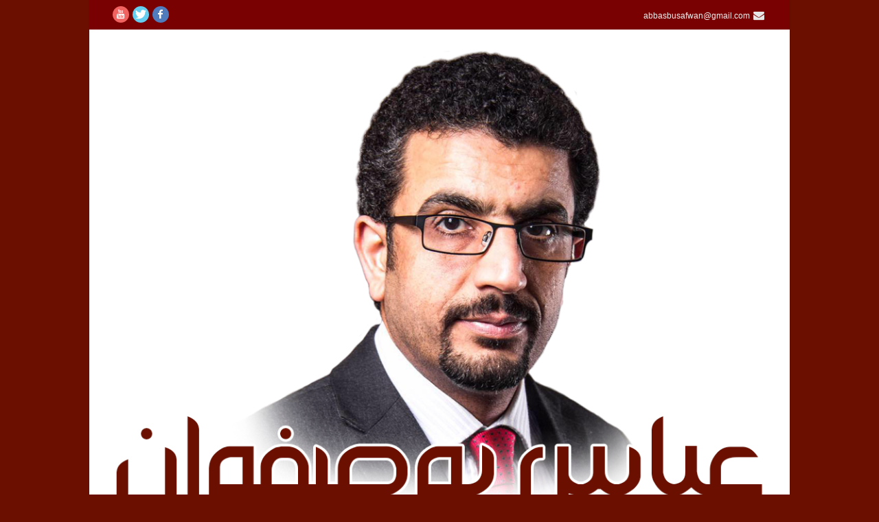

--- FILE ---
content_type: text/html; charset=UTF-8
request_url: http://www.abbasbusafwan.net/arabic/?cat=14
body_size: 11924
content:
<!DOCTYPE html>
<html dir="rtl" lang="ar">
<head>
<meta charset="UTF-8">
<title>أخبار ولقاءات | عباس بوصفوان</title>
<link rel="profile" href="http://gmpg.org/xfn/11">
<link rel="pingback" href="http://www.abbasbusafwan.net/arabic/xmlrpc.php">
<meta name="author" content="http://www.abbasbusafwan.net/arabic">
<meta name='robots' content='max-image-preview:large' />
<link rel='dns-prefetch' href='//use.fontawesome.com' />
<link rel='dns-prefetch' href='//fonts.googleapis.com' />
<link rel="alternate" type="application/rss+xml" title="عباس بوصفوان &laquo; الخلاصة" href="http://www.abbasbusafwan.net/arabic/?feed=rss2" />
<link rel="alternate" type="application/rss+xml" title="عباس بوصفوان &laquo; خلاصة التعليقات" href="http://www.abbasbusafwan.net/arabic/?feed=comments-rss2" />
<link rel="alternate" type="application/rss+xml" title="عباس بوصفوان &laquo; أخبار ولقاءات خلاصة التصنيف" href="http://www.abbasbusafwan.net/arabic/?feed=rss2&#038;cat=14" />
<script type="text/javascript">
/* <![CDATA[ */
window._wpemojiSettings = {"baseUrl":"https:\/\/s.w.org\/images\/core\/emoji\/15.0.3\/72x72\/","ext":".png","svgUrl":"https:\/\/s.w.org\/images\/core\/emoji\/15.0.3\/svg\/","svgExt":".svg","source":{"concatemoji":"http:\/\/www.abbasbusafwan.net\/arabic\/wp-includes\/js\/wp-emoji-release.min.js?ver=6.5.7"}};
/*! This file is auto-generated */
!function(i,n){var o,s,e;function c(e){try{var t={supportTests:e,timestamp:(new Date).valueOf()};sessionStorage.setItem(o,JSON.stringify(t))}catch(e){}}function p(e,t,n){e.clearRect(0,0,e.canvas.width,e.canvas.height),e.fillText(t,0,0);var t=new Uint32Array(e.getImageData(0,0,e.canvas.width,e.canvas.height).data),r=(e.clearRect(0,0,e.canvas.width,e.canvas.height),e.fillText(n,0,0),new Uint32Array(e.getImageData(0,0,e.canvas.width,e.canvas.height).data));return t.every(function(e,t){return e===r[t]})}function u(e,t,n){switch(t){case"flag":return n(e,"\ud83c\udff3\ufe0f\u200d\u26a7\ufe0f","\ud83c\udff3\ufe0f\u200b\u26a7\ufe0f")?!1:!n(e,"\ud83c\uddfa\ud83c\uddf3","\ud83c\uddfa\u200b\ud83c\uddf3")&&!n(e,"\ud83c\udff4\udb40\udc67\udb40\udc62\udb40\udc65\udb40\udc6e\udb40\udc67\udb40\udc7f","\ud83c\udff4\u200b\udb40\udc67\u200b\udb40\udc62\u200b\udb40\udc65\u200b\udb40\udc6e\u200b\udb40\udc67\u200b\udb40\udc7f");case"emoji":return!n(e,"\ud83d\udc26\u200d\u2b1b","\ud83d\udc26\u200b\u2b1b")}return!1}function f(e,t,n){var r="undefined"!=typeof WorkerGlobalScope&&self instanceof WorkerGlobalScope?new OffscreenCanvas(300,150):i.createElement("canvas"),a=r.getContext("2d",{willReadFrequently:!0}),o=(a.textBaseline="top",a.font="600 32px Arial",{});return e.forEach(function(e){o[e]=t(a,e,n)}),o}function t(e){var t=i.createElement("script");t.src=e,t.defer=!0,i.head.appendChild(t)}"undefined"!=typeof Promise&&(o="wpEmojiSettingsSupports",s=["flag","emoji"],n.supports={everything:!0,everythingExceptFlag:!0},e=new Promise(function(e){i.addEventListener("DOMContentLoaded",e,{once:!0})}),new Promise(function(t){var n=function(){try{var e=JSON.parse(sessionStorage.getItem(o));if("object"==typeof e&&"number"==typeof e.timestamp&&(new Date).valueOf()<e.timestamp+604800&&"object"==typeof e.supportTests)return e.supportTests}catch(e){}return null}();if(!n){if("undefined"!=typeof Worker&&"undefined"!=typeof OffscreenCanvas&&"undefined"!=typeof URL&&URL.createObjectURL&&"undefined"!=typeof Blob)try{var e="postMessage("+f.toString()+"("+[JSON.stringify(s),u.toString(),p.toString()].join(",")+"));",r=new Blob([e],{type:"text/javascript"}),a=new Worker(URL.createObjectURL(r),{name:"wpTestEmojiSupports"});return void(a.onmessage=function(e){c(n=e.data),a.terminate(),t(n)})}catch(e){}c(n=f(s,u,p))}t(n)}).then(function(e){for(var t in e)n.supports[t]=e[t],n.supports.everything=n.supports.everything&&n.supports[t],"flag"!==t&&(n.supports.everythingExceptFlag=n.supports.everythingExceptFlag&&n.supports[t]);n.supports.everythingExceptFlag=n.supports.everythingExceptFlag&&!n.supports.flag,n.DOMReady=!1,n.readyCallback=function(){n.DOMReady=!0}}).then(function(){return e}).then(function(){var e;n.supports.everything||(n.readyCallback(),(e=n.source||{}).concatemoji?t(e.concatemoji):e.wpemoji&&e.twemoji&&(t(e.twemoji),t(e.wpemoji)))}))}((window,document),window._wpemojiSettings);
/* ]]> */
</script>
<style id='wp-emoji-styles-inline-css' type='text/css'>

	img.wp-smiley, img.emoji {
		display: inline !important;
		border: none !important;
		box-shadow: none !important;
		height: 1em !important;
		width: 1em !important;
		margin: 0 0.07em !important;
		vertical-align: -0.1em !important;
		background: none !important;
		padding: 0 !important;
	}
</style>
<link rel='stylesheet' id='wp-block-library-rtl-css' href='http://www.abbasbusafwan.net/arabic/wp-includes/css/dist/block-library/style-rtl.min.css?ver=6.5.7' type='text/css' media='all' />
<style id='classic-theme-styles-inline-css' type='text/css'>
/*! This file is auto-generated */
.wp-block-button__link{color:#fff;background-color:#32373c;border-radius:9999px;box-shadow:none;text-decoration:none;padding:calc(.667em + 2px) calc(1.333em + 2px);font-size:1.125em}.wp-block-file__button{background:#32373c;color:#fff;text-decoration:none}
</style>
<style id='global-styles-inline-css' type='text/css'>
body{--wp--preset--color--black: #000000;--wp--preset--color--cyan-bluish-gray: #abb8c3;--wp--preset--color--white: #ffffff;--wp--preset--color--pale-pink: #f78da7;--wp--preset--color--vivid-red: #cf2e2e;--wp--preset--color--luminous-vivid-orange: #ff6900;--wp--preset--color--luminous-vivid-amber: #fcb900;--wp--preset--color--light-green-cyan: #7bdcb5;--wp--preset--color--vivid-green-cyan: #00d084;--wp--preset--color--pale-cyan-blue: #8ed1fc;--wp--preset--color--vivid-cyan-blue: #0693e3;--wp--preset--color--vivid-purple: #9b51e0;--wp--preset--gradient--vivid-cyan-blue-to-vivid-purple: linear-gradient(135deg,rgba(6,147,227,1) 0%,rgb(155,81,224) 100%);--wp--preset--gradient--light-green-cyan-to-vivid-green-cyan: linear-gradient(135deg,rgb(122,220,180) 0%,rgb(0,208,130) 100%);--wp--preset--gradient--luminous-vivid-amber-to-luminous-vivid-orange: linear-gradient(135deg,rgba(252,185,0,1) 0%,rgba(255,105,0,1) 100%);--wp--preset--gradient--luminous-vivid-orange-to-vivid-red: linear-gradient(135deg,rgba(255,105,0,1) 0%,rgb(207,46,46) 100%);--wp--preset--gradient--very-light-gray-to-cyan-bluish-gray: linear-gradient(135deg,rgb(238,238,238) 0%,rgb(169,184,195) 100%);--wp--preset--gradient--cool-to-warm-spectrum: linear-gradient(135deg,rgb(74,234,220) 0%,rgb(151,120,209) 20%,rgb(207,42,186) 40%,rgb(238,44,130) 60%,rgb(251,105,98) 80%,rgb(254,248,76) 100%);--wp--preset--gradient--blush-light-purple: linear-gradient(135deg,rgb(255,206,236) 0%,rgb(152,150,240) 100%);--wp--preset--gradient--blush-bordeaux: linear-gradient(135deg,rgb(254,205,165) 0%,rgb(254,45,45) 50%,rgb(107,0,62) 100%);--wp--preset--gradient--luminous-dusk: linear-gradient(135deg,rgb(255,203,112) 0%,rgb(199,81,192) 50%,rgb(65,88,208) 100%);--wp--preset--gradient--pale-ocean: linear-gradient(135deg,rgb(255,245,203) 0%,rgb(182,227,212) 50%,rgb(51,167,181) 100%);--wp--preset--gradient--electric-grass: linear-gradient(135deg,rgb(202,248,128) 0%,rgb(113,206,126) 100%);--wp--preset--gradient--midnight: linear-gradient(135deg,rgb(2,3,129) 0%,rgb(40,116,252) 100%);--wp--preset--font-size--small: 13px;--wp--preset--font-size--medium: 20px;--wp--preset--font-size--large: 36px;--wp--preset--font-size--x-large: 42px;--wp--preset--spacing--20: 0.44rem;--wp--preset--spacing--30: 0.67rem;--wp--preset--spacing--40: 1rem;--wp--preset--spacing--50: 1.5rem;--wp--preset--spacing--60: 2.25rem;--wp--preset--spacing--70: 3.38rem;--wp--preset--spacing--80: 5.06rem;--wp--preset--shadow--natural: 6px 6px 9px rgba(0, 0, 0, 0.2);--wp--preset--shadow--deep: 12px 12px 50px rgba(0, 0, 0, 0.4);--wp--preset--shadow--sharp: 6px 6px 0px rgba(0, 0, 0, 0.2);--wp--preset--shadow--outlined: 6px 6px 0px -3px rgba(255, 255, 255, 1), 6px 6px rgba(0, 0, 0, 1);--wp--preset--shadow--crisp: 6px 6px 0px rgba(0, 0, 0, 1);}:where(.is-layout-flex){gap: 0.5em;}:where(.is-layout-grid){gap: 0.5em;}body .is-layout-flex{display: flex;}body .is-layout-flex{flex-wrap: wrap;align-items: center;}body .is-layout-flex > *{margin: 0;}body .is-layout-grid{display: grid;}body .is-layout-grid > *{margin: 0;}:where(.wp-block-columns.is-layout-flex){gap: 2em;}:where(.wp-block-columns.is-layout-grid){gap: 2em;}:where(.wp-block-post-template.is-layout-flex){gap: 1.25em;}:where(.wp-block-post-template.is-layout-grid){gap: 1.25em;}.has-black-color{color: var(--wp--preset--color--black) !important;}.has-cyan-bluish-gray-color{color: var(--wp--preset--color--cyan-bluish-gray) !important;}.has-white-color{color: var(--wp--preset--color--white) !important;}.has-pale-pink-color{color: var(--wp--preset--color--pale-pink) !important;}.has-vivid-red-color{color: var(--wp--preset--color--vivid-red) !important;}.has-luminous-vivid-orange-color{color: var(--wp--preset--color--luminous-vivid-orange) !important;}.has-luminous-vivid-amber-color{color: var(--wp--preset--color--luminous-vivid-amber) !important;}.has-light-green-cyan-color{color: var(--wp--preset--color--light-green-cyan) !important;}.has-vivid-green-cyan-color{color: var(--wp--preset--color--vivid-green-cyan) !important;}.has-pale-cyan-blue-color{color: var(--wp--preset--color--pale-cyan-blue) !important;}.has-vivid-cyan-blue-color{color: var(--wp--preset--color--vivid-cyan-blue) !important;}.has-vivid-purple-color{color: var(--wp--preset--color--vivid-purple) !important;}.has-black-background-color{background-color: var(--wp--preset--color--black) !important;}.has-cyan-bluish-gray-background-color{background-color: var(--wp--preset--color--cyan-bluish-gray) !important;}.has-white-background-color{background-color: var(--wp--preset--color--white) !important;}.has-pale-pink-background-color{background-color: var(--wp--preset--color--pale-pink) !important;}.has-vivid-red-background-color{background-color: var(--wp--preset--color--vivid-red) !important;}.has-luminous-vivid-orange-background-color{background-color: var(--wp--preset--color--luminous-vivid-orange) !important;}.has-luminous-vivid-amber-background-color{background-color: var(--wp--preset--color--luminous-vivid-amber) !important;}.has-light-green-cyan-background-color{background-color: var(--wp--preset--color--light-green-cyan) !important;}.has-vivid-green-cyan-background-color{background-color: var(--wp--preset--color--vivid-green-cyan) !important;}.has-pale-cyan-blue-background-color{background-color: var(--wp--preset--color--pale-cyan-blue) !important;}.has-vivid-cyan-blue-background-color{background-color: var(--wp--preset--color--vivid-cyan-blue) !important;}.has-vivid-purple-background-color{background-color: var(--wp--preset--color--vivid-purple) !important;}.has-black-border-color{border-color: var(--wp--preset--color--black) !important;}.has-cyan-bluish-gray-border-color{border-color: var(--wp--preset--color--cyan-bluish-gray) !important;}.has-white-border-color{border-color: var(--wp--preset--color--white) !important;}.has-pale-pink-border-color{border-color: var(--wp--preset--color--pale-pink) !important;}.has-vivid-red-border-color{border-color: var(--wp--preset--color--vivid-red) !important;}.has-luminous-vivid-orange-border-color{border-color: var(--wp--preset--color--luminous-vivid-orange) !important;}.has-luminous-vivid-amber-border-color{border-color: var(--wp--preset--color--luminous-vivid-amber) !important;}.has-light-green-cyan-border-color{border-color: var(--wp--preset--color--light-green-cyan) !important;}.has-vivid-green-cyan-border-color{border-color: var(--wp--preset--color--vivid-green-cyan) !important;}.has-pale-cyan-blue-border-color{border-color: var(--wp--preset--color--pale-cyan-blue) !important;}.has-vivid-cyan-blue-border-color{border-color: var(--wp--preset--color--vivid-cyan-blue) !important;}.has-vivid-purple-border-color{border-color: var(--wp--preset--color--vivid-purple) !important;}.has-vivid-cyan-blue-to-vivid-purple-gradient-background{background: var(--wp--preset--gradient--vivid-cyan-blue-to-vivid-purple) !important;}.has-light-green-cyan-to-vivid-green-cyan-gradient-background{background: var(--wp--preset--gradient--light-green-cyan-to-vivid-green-cyan) !important;}.has-luminous-vivid-amber-to-luminous-vivid-orange-gradient-background{background: var(--wp--preset--gradient--luminous-vivid-amber-to-luminous-vivid-orange) !important;}.has-luminous-vivid-orange-to-vivid-red-gradient-background{background: var(--wp--preset--gradient--luminous-vivid-orange-to-vivid-red) !important;}.has-very-light-gray-to-cyan-bluish-gray-gradient-background{background: var(--wp--preset--gradient--very-light-gray-to-cyan-bluish-gray) !important;}.has-cool-to-warm-spectrum-gradient-background{background: var(--wp--preset--gradient--cool-to-warm-spectrum) !important;}.has-blush-light-purple-gradient-background{background: var(--wp--preset--gradient--blush-light-purple) !important;}.has-blush-bordeaux-gradient-background{background: var(--wp--preset--gradient--blush-bordeaux) !important;}.has-luminous-dusk-gradient-background{background: var(--wp--preset--gradient--luminous-dusk) !important;}.has-pale-ocean-gradient-background{background: var(--wp--preset--gradient--pale-ocean) !important;}.has-electric-grass-gradient-background{background: var(--wp--preset--gradient--electric-grass) !important;}.has-midnight-gradient-background{background: var(--wp--preset--gradient--midnight) !important;}.has-small-font-size{font-size: var(--wp--preset--font-size--small) !important;}.has-medium-font-size{font-size: var(--wp--preset--font-size--medium) !important;}.has-large-font-size{font-size: var(--wp--preset--font-size--large) !important;}.has-x-large-font-size{font-size: var(--wp--preset--font-size--x-large) !important;}
.wp-block-navigation a:where(:not(.wp-element-button)){color: inherit;}
:where(.wp-block-post-template.is-layout-flex){gap: 1.25em;}:where(.wp-block-post-template.is-layout-grid){gap: 1.25em;}
:where(.wp-block-columns.is-layout-flex){gap: 2em;}:where(.wp-block-columns.is-layout-grid){gap: 2em;}
.wp-block-pullquote{font-size: 1.5em;line-height: 1.6;}
</style>
<link rel='stylesheet' id='contact-form-7-css' href='http://www.abbasbusafwan.net/arabic/wp-content/plugins/contact-form-7/includes/css/styles.css?ver=4.4' type='text/css' media='all' />
<link rel='stylesheet' id='contact-form-7-rtl-css' href='http://www.abbasbusafwan.net/arabic/wp-content/plugins/contact-form-7/includes/css/styles-rtl.css?ver=4.4' type='text/css' media='all' />
<link rel='stylesheet' id='wpsr_main_css-css' href='http://www.abbasbusafwan.net/arabic/wp-content/plugins/wp-socializer/public/css/wpsr.min.css?ver=6.2' type='text/css' media='all' />
<link rel='stylesheet' id='wpsr_fa_icons-css' href='https://use.fontawesome.com/releases/v5.12.0/css/all.css?ver=6.2' type='text/css' media='all' />
<link rel='stylesheet' id='default-css' href='http://www.abbasbusafwan.net/arabic/wp-content/themes/manshet/style.css' type='text/css' media='all' />
<link rel='stylesheet' id='manshet-css' href='http://www.abbasbusafwan.net/arabic/wp-content/themes/manshet/manshet.css?ver=6.5.7' type='text/css' media='all' />
<link rel='stylesheet' id='responsive-css' href='http://www.abbasbusafwan.net/arabic/wp-content/themes/manshet/css/responsive.css?ver=6.5.7' type='text/css' media='all' />
<link rel='stylesheet' id='OpenSans-css' href='http://fonts.googleapis.com/css?family=Open+Sans%3A400%2C700%2C600%27+rel%3D%27stylesheet%27+type%3D%27text%2Fcss&#038;ver=6.5.7' type='text/css' media='all' />
<link rel='stylesheet' id='Oswald-css' href='http://fonts.googleapis.com/css?family=Oswald%3A400%2C700&#038;ver=6.5.7#038&#039;%20rel=&#039;stylesheet&#039;%20type=&#039;text/css' type='text/css' media='all' />
<link rel='stylesheet' id='color-7-css' href='http://www.abbasbusafwan.net/arabic/wp-content/themes/manshet/css/color-7.css?ver=6.5.7' type='text/css' media='all' />
<script type="text/javascript" id="jquery-core-js-extra">
/* <![CDATA[ */
var bd_script = {"post_id":"1389","ajaxurl":"http:\/\/www.abbasbusafwan.net\/arabic\/wp-admin\/admin-ajax.php"};
/* ]]> */
</script>
<script type="text/javascript" src="http://www.abbasbusafwan.net/arabic/wp-includes/js/jquery/jquery.min.js?ver=3.7.1" id="jquery-core-js"></script>
<script type="text/javascript" src="http://www.abbasbusafwan.net/arabic/wp-includes/js/jquery/jquery-migrate.min.js?ver=3.4.1" id="jquery-migrate-js"></script>
<script type="text/javascript" src="https://ajax.googleapis.com/ajax/libs/prototype/1.7.1.0/prototype.js?ver=1.7.1" id="prototype-js"></script>
<script type="text/javascript" src="http://www.abbasbusafwan.net/arabic/wp-includes/js/colorpicker.min.js?ver=3517m" id="colorpicker-js"></script>
<link rel="https://api.w.org/" href="http://www.abbasbusafwan.net/arabic/index.php?rest_route=/" /><link rel="alternate" type="application/json" href="http://www.abbasbusafwan.net/arabic/index.php?rest_route=/wp/v2/categories/14" /><link rel="EditURI" type="application/rsd+xml" title="RSD" href="http://www.abbasbusafwan.net/arabic/xmlrpc.php?rsd" />
<link rel="stylesheet" href="http://www.abbasbusafwan.net/arabic/wp-content/themes/manshet/rtl.css" type="text/css" media="screen" /><meta name="generator" content="WordPress 6.5.7" />
<!-- start Simple Custom CSS and JS -->
<style type="text/css">
/* Add your CSS code here.

For example:
.example {
    color: red;
}

For brushing up on your CSS knowledge, check out http://www.w3schools.com/css/css_syntax.asp

End of comment */ 

.category-15 .btn {
  display: none;
}</style>
<!-- end Simple Custom CSS and JS -->
<link rel="shortcut icon" href="http://www.abbasbusafwan.net/arabic/wp-content/uploads/2020/11/icon.jpg" type="image/x-icon" />
<link rel="apple-touch-icon-precomposed" href="http://www.abbasbusafwan.net/arabic/wp-content/uploads/2020/11/icon.jpg">
<link rel="apple-touch-icon-precomposed" sizes="114x114" href="http://www.abbasbusafwan.net/arabic/wp-content/uploads/2020/11/icon.jpg">
<link rel="apple-touch-icon-precomposed" sizes="72x72" href="http://www.abbasbusafwan.net/arabic/wp-content/uploads/2020/11/icon.jpg">
<link rel="apple-touch-icon-precomposed" sizes="144x144" href="http://www.abbasbusafwan.net/arabic/wp-content/uploads/2020/11/icon.jpg">
    <script type="text/javascript">
        var bd_url = 'http://www.abbasbusafwan.net/arabic/wp-content/themes/manshet';
    </script>
    <!--[if lt IE 9]><script src="http://www.abbasbusafwan.net/arabic/wp-content/themes/manshet/js/html5.js"></script><![endif]-->
            <meta name="viewport" content="width=device-width, initial-scale=1, maximum-scale=1"/>
        


<style type="text/css">
body {
background-color:#6b1000; 
}
/* Custom Css */
.category-16 .inner-grid .article-grid .post-item .btn {
    display: none;
}


.category-16 .post-cate a {
    display: none;
}

.category-16 .post-title {
   font-size: 12px;
display: none;
}

.category-16 .inner-grid .article-grid .post-item .article-grid-content {
display: none;
}

.single-post {text-align:justify;}

.gotop:hover,
.btn,
.button,
button.button,
.btn[type="submit"],
.button[type="submit"],
input[type="button"],
input[type="reset"],
input[type="submit"],
.top-menu ul ul li:hover > a, .top-menu ul ul :hover > a,
.nav ul ul li:hover > a, .nav ul ul :hover > a,
.nav ul li.current-menu-item ul.sub-menu a, .nav ul li.current-menu-item ul.sub-menu a:hover, .nav ul li.current-menu-parent ul.sub-menu a:hover, .nav ul li.current-page-ancestor ul.sub-menu a, .nav ul li.current-page-ancestor ul.sub-menu a:hover,
.nav ul li.current-menu-item a, .nav ul li.current-menu-item a:hover, .nav ul li.current-menu-parent a, .nav ul li.current-menu-parent a:hover, .nav ul li.current-page-ancestor a, .nav ul li.current-page-ancestor a:hover,
.header-v4 .top-bar-left .breaking-news .breaking-news-title,
.content-wrapper .post-image a,
#breaking-news-in-pic .post-image a,
div.box-title-more .prev:hover,
div.box-title-more .nxt:hover,
div.box-title-more .more-plus:hover,
#calendar_wrap #wp-calendar #today, #calendar_wrap #wp-calendar #today,
#footer-widgets .widget.widget_tabs .tabs_nav li.active,
.widget.flexslider .flex-prev:hover,
.widget.flexslider .flex-next:hover,
#slider.flexslider .flex-prev:hover,
#slider.flexslider .flex-next:hover,
.pagenavi span.pagenavi-current,
.home-blog .flexslider .flex-prev:hover,
.home-blog .flexslider .flex-next:hover,
.article .flexslider .flex-prev:hover,
.article .flexslider .flex-next:hover,
span.bd-criteria-percentage,
div#bd-criteria-final-score,
.tagcloud a:hover,
.home-box-title div.box-title-more .prev:hover,
.home-box-title div.box-title-more .nxt:hover,
.home-box-title div.box-title-more .more-plus:hover,
.header-v5 .breaking-news .breaking-news-title,
.post-gallery,
.gallery-caption
{
    background-color: #6b1000 !important;
}
a:hover,
span.required,
.pagenavi a:hover,
span.bd-criteria-percentage,
.post-navigation a:hover,
.breadcrumbs  a,
div.toggle span,
.header-v5 nav#nav ul .current_page_item a, .header-v5 nav#nav ul .current-menu-item  a, .header-v5 nav#nav ul > .current-menu-parent a
{
    color: #6b1000 !important;
}
div.box-title h2,
div.box-title-more .prev:hover,
div.box-title-more .nxt:hover,
div.box-title-more .more-plus:hover,
.widget.widget_tabs .tabs_nav li.active a,
.pagenavi span.pagenavi-current,
.pagenavi a:hover,
div.bd-review-summary,
#bd-review-header,
.post-entry blockquote,
.home-box-title h2,
.timeline-list .timeline-item .timeline-link  a,
.header-v5 nav#nav ul .current_page_item a, .header-v5 nav#nav ul .current-menu-item  a, .header-v5 nav#nav ul > .current-menu-parent a,
.header-v5 nav#nav ul ul
{
    border-color: #6b1000 !important;
}


#wrapper
{
background-color:#ffffff !important; 
}
.top-bar
{
background-color:#7a0101 !important; 
}

body, .logo-name{
	color :#000000;
    }

.widget .post-warpper h3.post-title{
	color :#000000;
    }

.post-entry p, .post-entry p a{
	font-size : 13px;
    }
</style></head>
<body class="rtl archive category category-14">
<div id="fb-root"></div>
<script>(function(d, s, id) {var js, fjs = d.getElementsByTagName(s)[0];  if (d.getElementById(id)) return;  js = d.createElement(s); js.id = id;  js.src = "//connect.facebook.net/en_US/all.js#xfbml=1";  fjs.parentNode.insertBefore(js, fjs); }(document, 'script', 'facebook-jssdk'));</script>
<div id="wrapper" class="boxed">
<div class="header-v2 header-v3">
            <div class="top-bar">
            <div class="container">
                <div class="social-icons icon-16">
<a class="tooldown" title="Facebook" href="https://www.facebook.com/pages/Abbas-Busafwan/200628323363423?sk=timeline" target="_blank"><i class="social_icon-facebook"></i></a>
<a class="tooldown" title="Twitter" href="https://www.twitter.com/abbasbusafwan" target="_blank"><i class="social_icon-twitter"></i></a>
<a class="tooldown" title="Youtube" href="https://www.youtube.com/channel/UCihp_FYUrnKARSc0m2KoD-Q" target="_blank"><i class="social_icon-youtube"></i></a>
</div><!-- .social-icons/--><div class="header-contact-info">
<span>abbasbusafwan@gmail.com<i class="icon-envelope-alt"></i></span>
</div><!-- .header-contact-info/-->

                <div class="clear"></div>
            </div>
        </div><!-- .top-bar/-->
    
    <div class="container header-row">
        <div class="logo header-logo" style="">
            <h1 title="عباس بوصفوان">
                <a href="http://www.abbasbusafwan.net/arabic/" title="عباس بوصفوان" rel="home" />
                <img src='http://www.abbasbusafwan.net/arabic/wp-content/uploads/2020/11/abbas.png' alt='عباس بوصفوان' border='0' />                    <script type="text/javascript">
                        jQuery(document).ready(function($)
                        {
                            var retina = window.devicePixelRatio > 1 ? true : false;
                            if(retina)
                            {
                                jQuery('.header-logo img').attr('src', 'http://www.abbasbusafwan.net/arabic/wp-content/uploads/2020/11/abbas.png');
                                jQuery('.header-logo img').attr('width', '184');
                                jQuery('.header-logo img').attr('height', '70');
                            }
                        });
                    </script>
                                </a>
            </h1>
        </div><!-- .logo/-->
        <div class="clear"></div>
    </div>
    <div class="container">
        <nav id="nav" class="bd-nav">
        	<div class="nav">
            <ul id="menu-nav" class="menu">
                <li id="menu-item-13" class="menu-item menu-item-type-custom menu-item-object-custom menu-item-13"><a href="http://www.abbasbusafwan.net/">الرئيسية</a></li>
<li id="menu-item-1435" class="menu-item menu-item-type-taxonomy menu-item-object-category menu-item-has-children menu-item-1435"><a href="http://www.abbasbusafwan.net/arabic/?cat=3">مقالات</a>
<ul class="sub-menu">
	<li id="menu-item-23" class="menu-item menu-item-type-taxonomy menu-item-object-category menu-item-23"><a href="http://www.abbasbusafwan.net/arabic/?cat=4">صحيفة الأخبار</a></li>
	<li id="menu-item-24" class="menu-item menu-item-type-taxonomy menu-item-object-category menu-item-24"><a href="http://www.abbasbusafwan.net/arabic/?cat=7">صحيفة القدس العربي</a></li>
	<li id="menu-item-25" class="menu-item menu-item-type-taxonomy menu-item-object-category menu-item-25"><a href="http://www.abbasbusafwan.net/arabic/?cat=8">صحيفة الوسط</a></li>
	<li id="menu-item-26" class="menu-item menu-item-type-taxonomy menu-item-object-category menu-item-26"><a href="http://www.abbasbusafwan.net/arabic/?cat=5">صحيفة مرآة البحرين</a></li>
	<li id="menu-item-27" class="menu-item menu-item-type-taxonomy menu-item-object-category menu-item-27"><a href="http://www.abbasbusafwan.net/arabic/?cat=6">وكالة البحرين اليوم</a></li>
	<li id="menu-item-891" class="menu-item menu-item-type-taxonomy menu-item-object-category menu-item-891"><a href="http://www.abbasbusafwan.net/arabic/?cat=22">مركز البحرين للدراسات</a></li>
	<li id="menu-item-890" class="menu-item menu-item-type-taxonomy menu-item-object-category menu-item-890"><a href="http://www.abbasbusafwan.net/arabic/?cat=23">أخرى</a></li>
</ul>
</li>
<li id="menu-item-16" class="menu-item menu-item-type-taxonomy menu-item-object-category menu-item-16"><a href="http://www.abbasbusafwan.net/arabic/?cat=9">دراسات</a></li>
<li id="menu-item-19" class="menu-item menu-item-type-taxonomy menu-item-object-category menu-item-19"><a href="http://www.abbasbusafwan.net/arabic/?cat=11">كتب</a></li>
<li id="menu-item-15" class="menu-item menu-item-type-taxonomy menu-item-object-category current-menu-item menu-item-15"><a href="http://www.abbasbusafwan.net/arabic/?cat=14" aria-current="page">أخبار ولقاءات</a></li>
<li id="menu-item-18" class="menu-item menu-item-type-taxonomy menu-item-object-category menu-item-18"><a href="http://www.abbasbusafwan.net/arabic/?cat=15">فيديو</a></li>
<li id="menu-item-29" class="menu-item menu-item-type-post_type menu-item-object-page menu-item-29"><a href="http://www.abbasbusafwan.net/arabic/?page_id=9">تعرّف عليّ</a></li>
<li id="menu-item-1044" class="menu-item menu-item-type-custom menu-item-object-custom menu-item-1044"><a href="http://www.abbasbusafwan.net/English/">English</a></li>
                                            </ul>
            <div class="clear"></div>
            </div>
        </nav><!-- #nav/-->
    </div>
</div>
<div id="main" class="container">
    <div class="content-wrapper">
        <div class="inner">

                        <div class="box-title bottom20">
                <h2>
                                            <b>تصفح  &quot; أخبار ولقاءات &quot;</b>

                        
                                    </h2>
            </div>

            
            <div class='home-blog home-small'>
                    <article class="post-item post-1389 post type-post status-publish format-audio hentry category-14 post_format-post-format-audio" id="post-1389">
                        <h2 class="post-title"><a href="http://www.abbasbusafwan.net/arabic/?p=1389" rel="bookmark" title="  بوصفوان: نحن بحاجة الى مصارحة، لا مجاملات">بوصفوان: نحن بحاجة الى مصارحة، لا مجاملات</a></h2><!-- .post-title/-->
                        <div class="clearfix"></div>
                        <div class='post-meta-info'>
<div class='post_meta_date'><i class='icon-time'></i>
1 سبتمبر، 2020</div>
<div class='post_meta_views'><i class='icon-eye-open'></i>
1281 Views</div>

</div>
                        <div class="post-image"><a href="http://www.abbasbusafwan.net/arabic/?p=1389" title="بوصفوان: نحن بحاجة الى مصارحة، لا مجاملات" > <img src="http://www.abbasbusafwan.net/arabic/wp-content/uploads/2016/02/bio-218x300-218x180.png" width="270" height="180" alt="بوصفوان: نحن بحاجة الى مصارحة، لا مجاملات" border="0" /> </a></div><!-- .post-image/-->
                        <div class="post-entry"><p>تسجيل صوتي: عباس وصفوان تعليقا على خطاب الملك: نحن بحاجة الى مصارحة، لا مجاملات</p></div><!-- .post-excerpt/-->
                        <div class="post-readmore"><a href="http://www.abbasbusafwan.net/arabic/?p=1389" rel="bookmark" title="  بوصفوان: نحن بحاجة الى مصارحة، لا مجاملات"  class="btn btn-small">أكمل القراءة</a></div><!-- .post-readmore/-->
                    </article>
                                    <article class="post-item post-1370 post type-post status-publish format-standard hentry category-14" id="post-1370">
                        <h2 class="post-title"><a href="http://www.abbasbusafwan.net/arabic/?p=1370" rel="bookmark" title="  #البحرين و #السعودية في الطريق لإبرام اتفاق مع #إسرائيل">#البحرين و #السعودية في الطريق لإبرام اتفاق مع #إسرائيل</a></h2><!-- .post-title/-->
                        <div class="clearfix"></div>
                        <div class='post-meta-info'>
<div class='post_meta_date'><i class='icon-time'></i>
16 أغسطس، 2020</div>
<div class='post_meta_views'><i class='icon-eye-open'></i>
1514 Views</div>

</div>
                        <div class="post-image"><a href="http://www.abbasbusafwan.net/arabic/?p=1370" title="#البحرين و #السعودية في الطريق لإبرام اتفاق مع #إسرائيل" > <img src="http://www.abbasbusafwan.net/arabic/wp-content/uploads/2020/08/EQMKCTJWoAEYLTa-230x300-230x180.jpg" width="270" height="180" alt="#البحرين و #السعودية في الطريق لإبرام اتفاق مع #إسرائيل" border="0" /> </a></div><!-- .post-image/-->
                        <div class="post-entry"><p>#البحرين و #السعودية في الطريق لإبرام اتفاق مع #إسرائيل الإتفاق بين #الإمارات و #إسرائيل خطير ولا يقتصر على علاقات ثنائية#البحرين #Bahrain#لا_للتطبيع #أمريكا مع عباس بوصفوان #صلب_الموضوع لمشاهدة الحلقة كاملة : https://t.co/EBfssUe9F5 pic.twitter.com/EFg30gOPaW &mdash; برامج اللؤلؤة (@LuaLuaPrograms) August 15, 2020 لمشاهدة ...</p></div><!-- .post-excerpt/-->
                        <div class="post-readmore"><a href="http://www.abbasbusafwan.net/arabic/?p=1370" rel="bookmark" title="  #البحرين و #السعودية في الطريق لإبرام اتفاق مع #إسرائيل"  class="btn btn-small">أكمل القراءة</a></div><!-- .post-readmore/-->
                    </article>
                                    <article class="post-item post-1357 post type-post status-publish format-audio hentry category-14 category-15 post_format-post-format-audio" id="post-1357">
                        <h2 class="post-title"><a href="http://www.abbasbusafwan.net/arabic/?p=1357" rel="bookmark" title="  تحليل صوتي للصحافي عباس بوصفوان عن ازمة عاشوراء في البحرين">تحليل صوتي للصحافي عباس بوصفوان عن ازمة عاشوراء في البحرين</a></h2><!-- .post-title/-->
                        <div class="clearfix"></div>
                        <div class='post-meta-info'>
<div class='post_meta_date'><i class='icon-time'></i>
13 أغسطس، 2020</div>
<div class='post_meta_views'><i class='icon-eye-open'></i>
1550 Views</div>

</div>
                        <div class="post-image"><a href="http://www.abbasbusafwan.net/arabic/?p=1357" title="تحليل صوتي للصحافي عباس بوصفوان عن ازمة عاشوراء في البحرين" > <img src="http://www.abbasbusafwan.net/arabic/wp-content/uploads/2020/08/cbyHRtII_400x400-300x300-270x180.jpg" width="270" height="180" alt="تحليل صوتي للصحافي عباس بوصفوان عن ازمة عاشوراء في البحرين" border="0" /> </a></div><!-- .post-image/-->
                        <div class="post-entry"><p></p></div><!-- .post-excerpt/-->
                        <div class="post-readmore"><a href="http://www.abbasbusafwan.net/arabic/?p=1357" rel="bookmark" title="  تحليل صوتي للصحافي عباس بوصفوان عن ازمة عاشوراء في البحرين"  class="btn btn-small">أكمل القراءة</a></div><!-- .post-readmore/-->
                    </article>
                                    <article class="post-item post-1353 post type-post status-publish format-standard hentry category-14 category-15" id="post-1353">
                        <h2 class="post-title"><a href="http://www.abbasbusafwan.net/arabic/?p=1353" rel="bookmark" title="  في مقابلة جديدة مع عباس بوصفوان على قناة العالم">في مقابلة جديدة مع عباس بوصفوان على قناة العالم</a></h2><!-- .post-title/-->
                        <div class="clearfix"></div>
                        <div class='post-meta-info'>
<div class='post_meta_date'><i class='icon-time'></i>
13 أغسطس، 2020</div>
<div class='post_meta_views'><i class='icon-eye-open'></i>
1495 Views</div>

</div>
                        <div class="post-image"><a href="http://www.abbasbusafwan.net/arabic/?p=1353" title="في مقابلة جديدة مع عباس بوصفوان على قناة العالم" > <img src="http://www.abbasbusafwan.net/arabic/wp-content/uploads/2020/08/Screenshot-2020-08-13-at-13.00.51-3-300x169-270x169.png" width="270" height="180" alt="في مقابلة جديدة مع عباس بوصفوان على قناة العالم" border="0" /> </a></div><!-- .post-image/-->
                        <div class="post-entry"><p>في مقابلة جديدة مع عباس بوصفوان على قناة العالم.. حديث عن:‬ ‫. الخليج ومأساة بيروت‬ ‫. أسئلة حول فعاليات السفارة الأمريكية ‬ ‫. هل تحول عبدالله هاشم معارضا؟‬ ‫. هل تنصح عقيل سوار وغيره بالهجرة من ⁧‫#البحرين‬⁩؟ ‬</p></div><!-- .post-excerpt/-->
                        <div class="post-readmore"><a href="http://www.abbasbusafwan.net/arabic/?p=1353" rel="bookmark" title="  في مقابلة جديدة مع عباس بوصفوان على قناة العالم"  class="btn btn-small">أكمل القراءة</a></div><!-- .post-readmore/-->
                    </article>
                                    <article class="post-item post-1332 post type-post status-publish format-standard hentry category-14" id="post-1332">
                        <h2 class="post-title"><a href="http://www.abbasbusafwan.net/arabic/?p=1332" rel="bookmark" title="  القصة الكاملة لتخلي إيران عن المطالبة بتبعية البحرين للأراضي الفارسية">القصة الكاملة لتخلي إيران عن المطالبة بتبعية البحرين للأراضي الفارسية</a></h2><!-- .post-title/-->
                        <div class="clearfix"></div>
                        <div class='post-meta-info'>
<div class='post_meta_date'><i class='icon-time'></i>
11 أغسطس، 2020</div>
<div class='post_meta_views'><i class='icon-eye-open'></i>
2335 Views</div>

</div>
                        <div class="post-image"><a href="http://www.abbasbusafwan.net/arabic/?p=1332" title="القصة الكاملة لتخلي إيران عن المطالبة بتبعية البحرين للأراضي الفارسية" > <img src="http://www.abbasbusafwan.net/arabic/wp-content/uploads/2020/08/1389652558-300x177-270x177.jpg" width="270" height="180" alt="القصة الكاملة لتخلي إيران عن المطالبة بتبعية البحرين للأراضي الفارسية" border="0" /> </a></div><!-- .post-image/-->
                        <div class="post-entry"><p>القصة الكاملة لتخلي إيران عن المطالبة بتبعية البحرين للأراضي الفارسية عباس بوصفوان ١١ أغسطس ٢٠٢٠ #استقلال_البحرين: موقف شاه إيران والأمم المتحدة وبريطانيا.. ورأي شعب البحرين والأسرة الحاكمة.. السطور التالية تختصر القصة المثيرة والمتشابكة: . لم يتضمن استطلاع الرأي بشأن #استقلال_البحرين، ...</p></div><!-- .post-excerpt/-->
                        <div class="post-readmore"><a href="http://www.abbasbusafwan.net/arabic/?p=1332" rel="bookmark" title="  القصة الكاملة لتخلي إيران عن المطالبة بتبعية البحرين للأراضي الفارسية"  class="btn btn-small">أكمل القراءة</a></div><!-- .post-readmore/-->
                    </article>
                                    <article class="post-item post-1299 post type-post status-publish format-standard hentry category-14" id="post-1299">
                        <h2 class="post-title"><a href="http://www.abbasbusafwan.net/arabic/?p=1299" rel="bookmark" title="  معارض بحريني لـ&#8221;تسنيم&#8221;؛ بن سلمان قدم خدمات لم تكن متوقعة لأمريكا">معارض بحريني لـ&#8221;تسنيم&#8221;؛ بن سلمان قدم خدمات لم تكن متوقعة لأمريكا</a></h2><!-- .post-title/-->
                        <div class="clearfix"></div>
                        <div class='post-meta-info'>
<div class='post_meta_date'><i class='icon-time'></i>
25 مايو، 2018</div>
<div class='post_meta_views'><i class='icon-eye-open'></i>
675 Views</div>

</div>
                                                <div class="post-entry"><p>طهران / تسنيم // أكد الصحفي والكاتب البحريني البارز،&#8221;عباس بوصفوان&#8221;، ان بن سلمان قدم خدمات لم تكن متوقعة لأمريكا، قائلا ان بن سلمان يزرع الرياح والذي يزرع الرياح ربما يحصد العواصف، موضحا أن سياسات بن سلمان تجلب ثمنا غاليا جداً ...</p></div><!-- .post-excerpt/-->
                        <div class="post-readmore"><a href="http://www.abbasbusafwan.net/arabic/?p=1299" rel="bookmark" title="  معارض بحريني لـ&#8221;تسنيم&#8221;؛ بن سلمان قدم خدمات لم تكن متوقعة لأمريكا"  class="btn btn-small">أكمل القراءة</a></div><!-- .post-readmore/-->
                    </article>
                                    <article class="post-item post-971 post type-post status-publish format-standard has-post-thumbnail hentry category-14" id="post-971">
                        <h2 class="post-title"><a href="http://www.abbasbusafwan.net/arabic/?p=971" rel="bookmark" title="  فصل جديد من المواجهة بين نظام «آل خليفة» والمعارضة: إسقاط الجنسية البحرينية عن 72 معارضاً50 معارضاً سياسياً من بين المسقطة جنسيتهم (أ ف ب)">فصل جديد من المواجهة بين نظام «آل خليفة» والمعارضة: إسقاط الجنسية البحرينية عن 72 معارضاً50 معارضاً سياسياً من بين المسقطة جنسيتهم (أ ف ب)</a></h2><!-- .post-title/-->
                        <div class="clearfix"></div>
                        <div class='post-meta-info'>
<div class='post_meta_date'><i class='icon-time'></i>
23 فبراير، 2016</div>
<div class='post_meta_views'><i class='icon-eye-open'></i>
644 Views</div>

</div>
                        <div class="post-image"><a href="http://www.abbasbusafwan.net/arabic/?p=971" title="فصل جديد من المواجهة بين نظام «آل خليفة» والمعارضة: إسقاط الجنسية البحرينية عن 72 معارضاً50 معارضاً سياسياً من بين المسقطة جنسيتهم (أ ف ب)" > <img src="http://www.abbasbusafwan.net/arabic/wp-content/uploads/2016/02/p14_20150202_pic1-270x180.jpg" width="270" height="180" alt="فصل جديد من المواجهة بين نظام «آل خليفة» والمعارضة: إسقاط الجنسية البحرينية عن 72 معارضاً50 معارضاً سياسياً من بين المسقطة جنسيتهم (أ ف ب)" border="0" /> </a></div><!-- .post-image/-->
                        <div class="post-entry"><p>لم يعد هناك ما تخشاه السلطات البحرينية في سياق مواجهتها المفتوحة مع المعارضة. في كل يوم يعمد نظام «آل خليفة» إلى فتح ملف جديد في وجه المعارضين له في محاولة منه لترهيبهم. فبعد المحاكمات «الصورية» للأمين العام لجميعة الوفاق الوطني ...</p></div><!-- .post-excerpt/-->
                        <div class="post-readmore"><a href="http://www.abbasbusafwan.net/arabic/?p=971" rel="bookmark" title="  فصل جديد من المواجهة بين نظام «آل خليفة» والمعارضة: إسقاط الجنسية البحرينية عن 72 معارضاً50 معارضاً سياسياً من بين المسقطة جنسيتهم (أ ف ب)"  class="btn btn-small">أكمل القراءة</a></div><!-- .post-readmore/-->
                    </article>
                                    <article class="post-item post-969 post type-post status-publish format-standard hentry category-14" id="post-969">
                        <h2 class="post-title"><a href="http://www.abbasbusafwan.net/arabic/?p=969" rel="bookmark" title="  عباس بوصفوان: مشاعر السلطات البحرينية تجاه نموذج صدام جياشة وتصريحات وزير الخارجية لا تخفيها">عباس بوصفوان: مشاعر السلطات البحرينية تجاه نموذج صدام جياشة وتصريحات وزير الخارجية لا تخفيها</a></h2><!-- .post-title/-->
                        <div class="clearfix"></div>
                        <div class='post-meta-info'>
<div class='post_meta_date'><i class='icon-time'></i>
23 فبراير، 2016</div>
<div class='post_meta_views'><i class='icon-eye-open'></i>
700 Views</div>

</div>
                                                <div class="post-entry"><p>&nbsp; on: مارس 14, 2014In: أخبار محلية قال الإعلامي عباس بوصفوان أن “صدام حسين أفضل نموذج للسلطة البحرينية وأكثر ما تعتبره نموذجاً يحتذى هو صدام حسين الدكتاتوري الطائفي القمعي”. وفي حديثٍ مع “قناة اللؤلؤة” حول قضية تمجيد صدام حسين في ...</p></div><!-- .post-excerpt/-->
                        <div class="post-readmore"><a href="http://www.abbasbusafwan.net/arabic/?p=969" rel="bookmark" title="  عباس بوصفوان: مشاعر السلطات البحرينية تجاه نموذج صدام جياشة وتصريحات وزير الخارجية لا تخفيها"  class="btn btn-small">أكمل القراءة</a></div><!-- .post-readmore/-->
                    </article>
                                    <article class="post-item post-967 post type-post status-publish format-standard hentry category-14" id="post-967">
                        <h2 class="post-title"><a href="http://www.abbasbusafwan.net/arabic/?p=967" rel="bookmark" title="  بو صفوان يشبّه تقرير بسيوني بقرارات مجلس الأمن بشأن فلسطين">بو صفوان يشبّه تقرير بسيوني بقرارات مجلس الأمن بشأن فلسطين</a></h2><!-- .post-title/-->
                        <div class="clearfix"></div>
                        <div class='post-meta-info'>
<div class='post_meta_date'><i class='icon-time'></i>
23 فبراير، 2016</div>
<div class='post_meta_views'><i class='icon-eye-open'></i>
624 Views</div>

</div>
                                                <div class="post-entry"><p>منامة بوست: شبّه رئيس مركز البحرين للدراسات في لندن عباس بوصفوان، تقرير بسيوني في البحرين بقرارات مجلس الأمن بشأن فلسطين، مشيرًا إلى أنّ العالم لم يدفع إسرائيل لتطبيق قرارات مجلس الأمن، كما لن يدفع آل خليفة لتطبيق تقرير بسيوني، بل دفع ...</p></div><!-- .post-excerpt/-->
                        <div class="post-readmore"><a href="http://www.abbasbusafwan.net/arabic/?p=967" rel="bookmark" title="  بو صفوان يشبّه تقرير بسيوني بقرارات مجلس الأمن بشأن فلسطين"  class="btn btn-small">أكمل القراءة</a></div><!-- .post-readmore/-->
                    </article>
                                    <article class="post-item post-965 post type-post status-publish format-standard hentry category-14" id="post-965">
                        <h2 class="post-title"><a href="http://www.abbasbusafwan.net/arabic/?p=965" rel="bookmark" title="  بوصفوان: «تفجير سترة» مؤشّر على الإخفاق الأمنيّ والسياسيّ والإعلاميّ للحكومة">بوصفوان: «تفجير سترة» مؤشّر على الإخفاق الأمنيّ والسياسيّ والإعلاميّ للحكومة</a></h2><!-- .post-title/-->
                        <div class="clearfix"></div>
                        <div class='post-meta-info'>
<div class='post_meta_date'><i class='icon-time'></i>
23 فبراير، 2016</div>
<div class='post_meta_views'><i class='icon-eye-open'></i>
625 Views</div>

</div>
                                                <div class="post-entry"><p>منامة بوست (خاص): اعتبر الناشط البحرينيّ عباس بوصفوان، أنّ تفجير سترة الذي وقع يوم الثلاثاء 28 يوليو/ تموز 2015، وأسفر عن مقتل اثنين من عناصر المرتزقة العاملة بوزارة الداخليّة البحرينيّة، يمثّل إخفاقًا أمنيًّا وسياسيًّا وإعلاميٍّا ذريعًا لحكومة البحرين.  بو صفوان أوضح ...</p></div><!-- .post-excerpt/-->
                        <div class="post-readmore"><a href="http://www.abbasbusafwan.net/arabic/?p=965" rel="bookmark" title="  بوصفوان: «تفجير سترة» مؤشّر على الإخفاق الأمنيّ والسياسيّ والإعلاميّ للحكومة"  class="btn btn-small">أكمل القراءة</a></div><!-- .post-readmore/-->
                    </article>
                                    <article class="post-item post-963 post type-post status-publish format-standard hentry category-14" id="post-963">
                        <h2 class="post-title"><a href="http://www.abbasbusafwan.net/arabic/?p=963" rel="bookmark" title="  بو صفوان: الملك حمد يزجُّ بالبحرين في أُتون الصراع السعوديّ – الإيرانيّ">بو صفوان: الملك حمد يزجُّ بالبحرين في أُتون الصراع السعوديّ – الإيرانيّ</a></h2><!-- .post-title/-->
                        <div class="clearfix"></div>
                        <div class='post-meta-info'>
<div class='post_meta_date'><i class='icon-time'></i>
23 فبراير، 2016</div>
<div class='post_meta_views'><i class='icon-eye-open'></i>
678 Views</div>

</div>
                                                <div class="post-entry"><p>منامة بوست: قال الكاتب الصحفيّ عبّاس بو صفوان، إنّ ملك البحرين قد أوقع الشعب البحرينيّ في أُتون الصراع السياسيّ القائم بين السعوديّة وإيران، عبر قرار وزارة الخارجيّة الصادر مؤخّرًا بسحب السفير البحرينيّ من إيران، واعتبار القائم بالأعمال الإيرانيّ غير مرغوبٍ فيه ...</p></div><!-- .post-excerpt/-->
                        <div class="post-readmore"><a href="http://www.abbasbusafwan.net/arabic/?p=963" rel="bookmark" title="  بو صفوان: الملك حمد يزجُّ بالبحرين في أُتون الصراع السعوديّ – الإيرانيّ"  class="btn btn-small">أكمل القراءة</a></div><!-- .post-readmore/-->
                    </article>
                                    <article class="post-item post-961 post type-post status-publish format-standard hentry category-14" id="post-961">
                        <h2 class="post-title"><a href="http://www.abbasbusafwan.net/arabic/?p=961" rel="bookmark" title="  «الحكومة المُصغَّرة».. قراءاتٌ متباينةٌ في ساحةٍ ملتهبة">«الحكومة المُصغَّرة».. قراءاتٌ متباينةٌ في ساحةٍ ملتهبة</a></h2><!-- .post-title/-->
                        <div class="clearfix"></div>
                        <div class='post-meta-info'>
<div class='post_meta_date'><i class='icon-time'></i>
23 فبراير، 2016</div>
<div class='post_meta_views'><i class='icon-eye-open'></i>
636 Views</div>

</div>
                                                <div class="post-entry"><p>منامة بوست (خاص): توقّعت مصادر قريبة من الديوان الملكيّ بأنّ «الحكومة المُصغّرة» التي أمر الملك حمد بن عيسى آل خليفة بتشكيلها داخل الحكومة، أن تكون مؤقّتة وذات أهداف معيّنة ومحدّدة، ستُحلّ بعد تقديم توصياتها ومرئيّاتها للملك، وبحسب المصادر، فإنّ تلك التوصيات ...</p></div><!-- .post-excerpt/-->
                        <div class="post-readmore"><a href="http://www.abbasbusafwan.net/arabic/?p=961" rel="bookmark" title="  «الحكومة المُصغَّرة».. قراءاتٌ متباينةٌ في ساحةٍ ملتهبة"  class="btn btn-small">أكمل القراءة</a></div><!-- .post-readmore/-->
                    </article>
                <div class='pagenavi clear'>
<span class='pagenavi-current'>1</span><a href='http://www.abbasbusafwan.net/arabic/?cat=14&#038;paged=2' class='pagenavi-inactive' >2</a>
<a href='http://www.abbasbusafwan.net/arabic/?cat=14&#038;paged=3' class='pagenavi-inactive' >3</a>
<a href='http://www.abbasbusafwan.net/arabic/?cat=14&#038;paged=4' class='pagenavi-inactive' >4</a>
<a class='pagenavi-next' href='http://www.abbasbusafwan.net/arabic/?cat=14&#038;paged=2'>التالي <i class='icon-chevron-right'></i></a>
</div><!-- .pagenavi/-->

</div>
            <div class="clear"></div>
        </div>
    </div><!-- .content-wrapper/-->
    <aside class="sidebar">
    <div id="text-4" class="widget widget_text">
<div class="widget-title box-title">
<h2><b>
كتاب بنية الاستبداد في البحرين
</b></h2>
</div>
<div class="widget-inner video-box clearfix">
			<div class="textwidget"><a href="http://www.abbasbusafwan.net/arabic/?page_id=1022"><img class="size-full wp-image-390 aligncenter" src="http://www.abbasbusafwan.net/arabic/wp-content/uploads/2020/10/book.jpg" alt="011" width="500" height="500" /></a></div>
		</div>
</div><!-- .widget/--><div id="text-5" class="widget widget_text">
<div class="widget-title box-title">
<h2><b>
التغريدات
</b></h2>
</div>
<div class="widget-inner video-box clearfix">
			<div class="textwidget"><a class="twitter-timeline" data-lang="ar" data-height="760" data-link-color="#781CEB" href="https://twitter.com/abbasbusafwan?ref_src=twsrc%5Etfw">Tweets by abbasbusafwan</a> <script async src="https://platform.twitter.com/widgets.js" charset="utf-8"></script></div>
		</div>
</div><!-- .widget/--><div id="bd-fb-likebox-2" class="widget bd-fb-likebox">
<div class="widget-title box-title">
<h2><b>
فيسبوك
</b></h2>
</div>
<div class="widget-inner video-box clearfix">
<div class="like_box_footer" style='background:#FFFFFF;'>
<iframe src="//www.facebook.com/plugins/likebox.php?href=https://www.facebook.com/Abbas-Busafwan-200628323363423/&amp;width=280&amp;colorscheme=light&amp;show_faces=true&amp;border_color=%23e7402f&amp;stream=false&amp;header=false&amp;height=250" scrolling="no" frameborder="0" style="border:none; overflow:hidden; width:280px; height:250px;" allowTransparency="true"></iframe>
</div>
</div>
</div><!-- .widget/--></aside><!-- sidebar/-->

                <div class="clear"></div>
    </div><!-- #main/-->
    <div class="clear"></div>


            <footer id="footer-widgets" class="footer-widgets">
                        <div class="container col1">
                            </div>
        </footer>
    
    <footer class="footer">
        <div class="container">
            <div class="social-icons icon-16">
<a class="ttip" title="Facebook" href="https://www.facebook.com/pages/Abbas-Busafwan/200628323363423?sk=timeline" target="_blank"><i class="social_icon-facebook"></i></a>
<a class="ttip" title="Twitter" href="https://www.twitter.com/abbasbusafwan" target="_blank"><i class="social_icon-twitter"></i></a>
<a class="ttip" title="Youtube" href="https://www.youtube.com/channel/UCihp_FYUrnKARSc0m2KoD-Q" target="_blank"><i class="social_icon-youtube"></i></a>
</div><!-- .social-icons/--><span class="copyright">
جميع الحقوق محفوظ للموقع الرسمي لـ عباس بوصفوان – 2020


<span style="color: #ccffcc;"><a style="color: #ccffcc;" href="mailto:abbasbusafwan@gmail.com">abbasbusafwan@gmail.com</a></span></span>
        </div>
    </footer>
</div><!-- #wrapper/-->

    
<div class="gotop" title="Go Top"><i class="icon-chevron-up"></i></div>    
<!-- WP Socializer 6.2 - JS - Start -->
<script>var wpsr_ajax_url = "http://www.abbasbusafwan.net/arabic/wp-admin/admin-ajax.php";</script>
<!-- WP Socializer - JS - End -->
<script type="text/javascript">
    jQuery(document).ready(function($)
    {
        jQuery(".gallery dl.gallery-item .gallery-icon a").addClass("lightbox");
        jQuery(".gallery dl.gallery-item .gallery-icon a").attr('rel', 'lightbox_1389');
        jQuery(".gallery dl.gallery-item .gallery-icon a[href*='attachment']").removeClass("lightbox").attr('href');
    });
</script><script type="text/javascript" src="http://www.abbasbusafwan.net/arabic/wp-content/plugins/contact-form-7/includes/js/jquery.form.min.js?ver=3.51.0-2014.06.20" id="jquery-form-js"></script>
<script type="text/javascript" id="contact-form-7-js-extra">
/* <![CDATA[ */
var _wpcf7 = {"loaderUrl":"http:\/\/www.abbasbusafwan.net\/arabic\/wp-content\/plugins\/contact-form-7\/images\/ajax-loader.gif","recaptchaEmpty":"Please verify that you are not a robot.","sending":"\u062c\u0627\u0631\u064a \u0627\u0644\u0625\u0631\u0633\u0627\u0644 ..."};
/* ]]> */
</script>
<script type="text/javascript" src="http://www.abbasbusafwan.net/arabic/wp-content/plugins/contact-form-7/includes/js/scripts.js?ver=4.4" id="contact-form-7-js"></script>
<script type="text/javascript" src="http://www.abbasbusafwan.net/arabic/wp-includes/js/hoverIntent.min.js?ver=1.10.2" id="hoverIntent-js"></script>
<script type="text/javascript" src="http://www.abbasbusafwan.net/arabic/wp-includes/js/jquery/ui/core.min.js?ver=1.13.2" id="jquery-ui-core-js"></script>
<script type="text/javascript" src="http://www.abbasbusafwan.net/arabic/wp-includes/js/jquery/ui/accordion.min.js?ver=1.13.2" id="jquery-ui-accordion-js"></script>
<script type="text/javascript" src="http://www.abbasbusafwan.net/arabic/wp-content/themes/manshet/js/modernizr.js?ver=6.5.7" id="modernizr-js"></script>
<script type="text/javascript" src="http://www.abbasbusafwan.net/arabic/wp-content/themes/manshet/images/lightbox/jquery.lightbox.min.js?ver=6.5.7" id="jquery.lightbox-js"></script>
<script type="text/javascript" src="http://www.abbasbusafwan.net/arabic/wp-content/themes/manshet/js/jquery.flexslider-min.js?ver=6.5.7" id="jquery.flexslider-js"></script>
<script type="text/javascript" src="http://www.abbasbusafwan.net/arabic/wp-content/themes/manshet/js/jquery.eislideshow.js?ver=6.5.7" id="jquery.eislideshow-js"></script>
<script type="text/javascript" src="http://www.abbasbusafwan.net/arabic/wp-content/themes/manshet/js/jquery.cycle.all.js?ver=6.5.7" id="jquery.cycle-js"></script>
<script type="text/javascript" src="http://www.abbasbusafwan.net/arabic/wp-content/themes/manshet/js/jquery.fitvids.js?ver=6.5.7" id="jquery.fitvids-js"></script>
<script type="text/javascript" src="http://www.abbasbusafwan.net/arabic/wp-content/themes/manshet/js/jquery.easing.1.3.js?ver=6.5.7" id="jquery.easing-js"></script>
<script type="text/javascript" src="http://www.abbasbusafwan.net/arabic/wp-content/themes/manshet/js/jquery.placeholder.js?ver=6.5.7" id="jquery.placeholder-js"></script>
<script type="text/javascript" src="http://www.abbasbusafwan.net/arabic/wp-content/themes/manshet/js/validation.js?ver=6.5.7" id="comment.validation-js"></script>
<script type="text/javascript" src="http://www.abbasbusafwan.net/arabic/wp-content/themes/manshet/js/main.js?ver=6.5.7" id="bd-main-js"></script>
<script type="text/javascript" src="http://www.abbasbusafwan.net/arabic/wp-content/plugins/wp-socializer/public/js/wp-socializer.min.js?ver=6.2" id="wpsr_main_js-js"></script>
</body></html>

--- FILE ---
content_type: text/css
request_url: http://www.abbasbusafwan.net/arabic/wp-content/themes/manshet/manshet.css?ver=6.5.7
body_size: 14732
content:
/* web fonts */@import url("fonts/font-awesome/css/font-awesome.min.css");@import url("fonts/fontello/css/fontello.css");@import url("images/lightbox/themes/carbono/jquery.lightbox.css");/*Wordpress Popular Posts plugin stylesheetDeveloped by Hector CabreraUse the following classes to style your popular posts list as you like.*//* thumbnail styles */img.wpp-thumbnail { border: none; float: left; margin: 4px 15px 30px 0px; }/* excerpt styles */.wpp-excerpt { }/* Stats tag styles */.post-stats { font-size: 0.75em; font-weight: bold; display: block; left: 65px; }.wpp-comments { }.wpp-views { }.wpp-author { font-style: italic; }.wpp-date { }/* WP-PostRatings styles */.wpp-rating { }.btn:hover,.button:hover,.tagcloud a:hover,button.button:hover,.form-submit input[type="submit"]:hover,.btn[type="submit"]:hover,.button[type="submit"]:hover,input[type="button"]:hover,input[type="reset"]:hover,input[type="submit"]:hover { background: #b1b0b0 !important; }.gotop:hover,.btn,.button,.tagcloud a,button.button,.btn[type="submit"],.button[type="submit"],input[type="button"],input[type="reset"],input[type="submit"],.post-gallery { background-color: #f8674a; }.header-contact-info i { color: #C2C2C9; }a,.mt-news li a:hover { color: #343434; }a:hover { color: #f8674a; }/** *   Start CSS */* { padding: 0; margin: 0; outline: none; list-style: none; border: 0 none; }body { background-color: #f4f4f4; color: #747474; font-family: Open Sans, sans-serif; font-size: 14px; font-weight: 400; line-height: 20px; word-wrap: break-word; }a { text-decoration: none; }a,.widget,textarea,input[type="tel"],input[type="url"],input[type="text"],input[type="date"],input[type="time"],input[type="email"],input[type="submit"],input[type="number"],input[type="search"],input[type="password"],input[type="datetime"],.post-image a img,.post-image a .extras { -webkit-transition: all 0.15s; -moz-transition: all 0.15s; -ms-transition: all 0.15s; -o-transition: all 0.15s; transition: all 0.15s; }#breaking-news-in-pic .post-image a img:hover { -webkit-transform: scale(1.5); -moz-transform: scale(1.5); -o-transform: scale(1.5); transform: scale(1.5); }#slider.flexslider ul.slides li a,.widget.flexslider ul.slides li a { width: 100% !important; -webkit-background-size: cover !important; -moz-background-size: cover !important; background-size: cover !important; }em { font-style: italic; }strong { font-weight: bold; }small { font-size: 80%; }.clear { clear: both; }.clearfix:after { content: ""; display: table; clear: both; }pre,code { background: #FCFCFC; padding: 10px; margin: 0; border: 1px solid #EBEBEB; border-radius: 3px; word-break: break-all; word-wrap: break-word; white-space: pre-line; overflow: hidden; line-height: 24px; }.wp-caption { }.wp-caption-text { }.sticky { }.gallery-caption { }.bypostauthor { }#wpadminbar * { color: #ccc !important; }#wpadminbar .hover a,#wpadminbar .hover a span { color: #464646 !important; }.bottom20 { margin-bottom: 20px !important; }.bottom40 { margin-bottom: 40px !important; }/* Alignment */.alignleft { display: inline; float: left; margin-right: 15px; }.alignright { display: inline; float: right; margin-left: 15px; }.text-aligncenter { text-align: center; }.aligncenter { clear: both; display: block; margin-left: auto; margin-right: auto; }p,blockquote { line-height: 23px; }blockquote { font-style: italic; }img { max-width: 100%; height: auto; }.b20 { margin-bottom: 20px !important; }/** *   Form */form label { cursor: pointer; display: block; font-size: 14px; margin-bottom: 7px; }span.required { color: #f8674a; font-size: 20px !important; line-height: 10px; }form input { clear: none; display: inline; margin-bottom: 20px; }input.input-text,textarea { display: block; margin-bottom: 18px; }textarea { padding: 9px 14px; }select { background-color: #f9f9f9; border: none; border-radius: 3px; padding: 7px; height: 33px; color: #818b92; font-family: tahoma; font-weight: normal !important; font-style: normal !important; -webkit-font-smoothing: antialiased; cursor: pointer; }input[type="text"],input[type="password"],input[type="date"],input[type="datetime"],input[type="email"],input[type="number"],input[type="search"],input[type="tel"],input[type="time"],input[type="url"],textarea { background-color: #f9f9f9; border: none; border-radius: 3px; padding: 9px 14px; color: #818b92; font: 14px/23px sans-serif; font-weight: normal !important; font-style: normal !important; -webkit-font-smoothing: antialiased; -webkit-appearance: none; }input[type=email]:hover,input[type=text]:hover,input[type=password]:hover,textarea:hover,input[type=email]:focus,input[type=text]:focus,input[type=password]:focus,textarea:focus,select:focus { background-color: #f0f0f0; color: #23313A; }label.error { display: none !important; }.error input,textarea.error,.wpcf7-not-valid,input[type=text].error { background-color: #f9d9d9 !important; color: #aa4343 !important; }.error input:hover,textarea.error:hover,.wpcf7-not-valid:hover,input[type=text].error:hover { background-color: #f9d9d9 !important; color: #aa4343 !important; }.error input:focus,textarea.error:focus,.wpcf7-not-valid:focus,input[type=text].error:focus { background-color: #f9d9d9 !important; color: #aa4343 !important; }.btn,.button,.tagcloud a,button.button,.btn[type="submit"],.button[type="submit"],input[type="button"],input[type="reset"],input[type="submit"] { border: none; border-radius: 2px; color: #FFF; cursor: pointer; display: inline-block; font: 15px "Open Sans", Helvetica, Arial, sans-serif; font-weight: 600; margin: 1px 1px 4px 0; padding: 10px 18px 12px; text-align: center; -webkit-font-smoothing: antialiased; }.btn:hover,.button:hover,.tagcloud a:hover,button.button:hover,.form-submit input[type="submit"]:hover,.btn[type="submit"]:hover,.button[type="submit"]:hover,input[type="button"]:hover,input[type="reset"]:hover,input[type="submit"]:hover { color: #FFF !important; }.btn-small { padding: 4px 9px 7px; font: 13px "Open Sans", Helvetica, Arial, sans-serif; }/* WP Gallery */.post-gallery,.post-image,.entry-attachment { line-height: 0; }.post-gallery a,.post-image a,.entry-attachment a { line-height: 0; display: block; }.gallery { text-align: center; display: block; overflow: hidden; }.gallery .gallery-item { position: relative; overflow: hidden; display: inline-block; margin: 7px; line-height: 0; }.gallery .gallery-item a { line-height: 0; display: block; }.gallery .gallery-item img { width: 100%; max-width: 100%; height: auto; }.gallery-caption { padding: 5px 15px 7px; font-size: 14px; line-height: 16px; color: #FFF; background-color: #f8674a; display: inline-block; overflow: hidden; text-align: center; border-radius: 2px; margin: 5px; }/** *   wrapper */#wrapper { width: 100%; margin: 0px auto; position: relative; background: #FFF; position: relative; z-index: 1; }#wrapper.boxed { width: 1020px; margin: 0 auto; -webkit-box-shadow: 0 1px 1px rgba(0, 0, 0, 0.15); box-shadow: 0 1px 2px rgba(0, 0, 0, 0.15); }.container { width: 955px; margin: 0 auto; }#wrapper .content-wrapper { float: left; width: 620px; min-width: 620px; }#wrapper .sidebar { float: right; width: 300px; min-width: 300px; }#wrapper .post_sidebar_left .sidebar { float: left !important; }#wrapper .post_sidebar_left .content-wrapper { float: right !important; }#wrapper .post_sidebar_left .content-wrapper { float: right !important; }#wrapper .post_full_width .content-wrapper { float: none !important; width: 100% !important; max-width: 100%; }#wrapper #main { padding: 20px 0 0 0; margin-bottom: 30px; }#wrapper:after,#wrapper #main:after { display: block; visibility: hidden; clear: both; height: 0; content: " "; }/** *   top bar */.top-bar { display: block; padding: 20px 0; }.top-bar .top-bar-left { float: left; }.top-bar .top-bar-right,.top-bar .search-block,.top-bar .social-icons,.header-contact-info { float: right; }.search-block { margin: 0 0 0 10px; }.search-block { height: 30px; }.search-block form { position: relative; }.search-block input,.search-block button { float: right; }.search-block input { width: 180px; padding: 3px 10px 4px 10px !important; font: 13px/24px Helvetica, sans-serif; margin: 0; }.search-block button { padding-top: 0px; padding-bottom: 0px; margin: 0px !important; position: absolute; border: none; outline: none; font-weight: normal; font-size: 14px; color: #dddddd !important; background: transparent !important; height: 30px; line-height: 30px; top: 0px; right: 10px; cursor: pointer; border-radius: 2px; }.top-bar .social-icons { margin: 3px 0 0 10px; text-align: center; }.social-icons a { display: inline-block; position: relative; overflow: hidden; line-height: 0px; margin: 1px; }.social-icons a i { width: 24px; height: 24px; line-height: 24px; font-size: 13px; }.social-icons.icon-32 a i { width: 32px; height: 32px; line-height: 32px; font-size: 18px; }.social-icons.icon-12 a i { width: 18px; height: 18px; line-height: 18px; font-size: 9px; }.social-icons.icon-12 a i.icon-home { padding: 0; height: 18px; font-size: 15px; font-weight: normal; }.header-contact-info span,.header-contact-info span i { float: left; }.header-contact-info span { line-height: 30px; margin: 3px 5px 0 5px; font-size: 12px; }.header-contact-info span i { margin: 6px 5px 0 0; font-size: 16px; color: #e6e6e7; }/* top menu */.top-menu { margin: 0 auto; height: 35px; }.top-menu ul li { position: relative; display: inline-block; float: left; height: 35px; font-size: 12px; font-family: tahoma; }.top-menu ul li:first-child,.top-menu ul li:first-child a { border: 0 none; }.top-menu ul li:last-child a { border-right: 0 none; }.top-menu ul li a { display: inline-block; height: 35px; line-height: 35px; color: #818B92; padding: 0 8px 0 0; }.top-menu ul li a .sub-indicator { margin: -6px 0 0 4px; font-weight: normal; font-size: 11.5px !important; }.top-menu ul ul { display: none; padding: 0; position: absolute; top: 35px; width: 180px; z-index: 99999; float: left; background: #f9f9f9 !important; }.top-menu ul ul li,.top-menu ul ul li:first-child { background: none !important; z-index: 99999; min-width: 180px; border: 0 none; font-size: 13px; height: auto; margin: 0; }.top-menu ul ul li:first-child,.top-menu ul li.current-menu-item ul li:first-child,.top-menu ul li.current-menu-parent ul li:first-child,.top-menu ul li.current-page-ancestor ul li:first-child { border-top: 0 none !important; }.top-menu ul ul ul,.top-menu ul li.current-menu-item ul ul,.top-menu ul li.current-menu-parent ul ul,.top-menu ul li.current-page-ancestor ul ul { right: auto; left: 100%; top: 0 !important; z-index: 99999; }.top-menu ul.sub-menu a,.top-menu ul ul li.current-menu-item a,.top-menu ul ul li.current-menu-parent a,.top-menu ul ul li.current-page-ancestor a { border: 0 none; background: none !important; height: auto !important; line-height: 1em; padding: 11px 10px; width: 160px; display: block !important; margin-right: 0 !important; z-index: 99999; color: #707070 !important; text-transform: capitalize !important; }.top-menu ul li.current-menu-item ul a,.top-menu ul li.current-menu-parent ul a,.top-menu ul li.current-page-ancestor ul a { color: #23313A !important; }.top-menu ul li:hover > a,.top-menu ul :hover > a { color: #23313A; }.top-menu ul ul li:hover > a,.top-menu ul ul :hover > a { color: #FFF !important; background-color: #f8674a !important; }.top-menu ul li:hover > ul { display: block; }.top-menu ul li.current-menu-item,.top-menu ul li.current-menu-parent,.top-menu ul li.current-page-ancestor { margin-top: 0; height: 26px; }.top-menu ul li.current-menu-item ul.sub-menu a,.top-menu ul li.current-menu-item ul.sub-menu a:hover,.top-menu ul li.current-menu-parent ul.sub-menu a,.top-menu ul li.current-menu-parent ul.sub-menu a:hover,.top-menu ul li.current-page-ancestor ul.sub-menu a,.top-menu ul li.current-page-ancestor ul.sub-menu a:hover { background: none !important; }.top-menu ul li.current-menu-item a,.top-menu ul li.current-menu-item a:hover,.top-menu ul li.current-menu-parent a,.top-menu ul li.current-menu-parent a:hover,.top-menu ul li.current-page-ancestor a,.top-menu ul li.current-page-ancestor a:hover { background: none; color: #23313A; height: 35px; line-height: 35px; }.top-menu ul.sub-menu li.current-menu-item,.top-menu ul.sub-menu li.current-menu-item a,.top-menu li.current-menu-item ul.sub-menu a,.top-menu ul.sub-menu li.current-menu-parent,.top-menu ul.sub-menu li.current-menu-parent a,.top-menu li.current-menu-parent ul.sub-menu a,.top-menu ul.sub-menu li.current-page-ancestor,.top-menu ul.sub-menu li.current-page-ancestor a,.top-menu li.current-page-ancestor ul.sub-menu a { height: auto !important; line-height: 12px; }.top-menu ul li.menu-item-home ul li a,.top-menu ul ul li.menu-item-home a,.top-menu ul li.menu-item-home ul li a:hover { background-color: transparent !important; text-indent: 0; background-image: none !important; height: auto !important; width: auto; }.logo { float: left; display: block; overflow: hidden; }.logo h1 { margin: 0; }.header-v1 .logo { margin: 0px 0 0 0; }.header-v2 .logo { margin: 0px 0 0 0; }.header-v5 .logo { margin: 13px 0 0 0; }/** *   nav */nav select { background: #343434; color: #f0f0f0; border-radius: inherit !important; }.nav { margin: 0 auto; height: 50px; background-color: #2b2b2b; }.nav ul li { position: relative; display: inline-block; float: left; height: 50px; font-size: 14px; font-family: 'Open Sans', sans-serif; font-style: normal; }.nav ul li.home i { font-size: 31px !important; font-weight: normal !important; margin-top: 8px !important; }.nav ul li:first-child,.nav ul li:first-child a { border: 0 none; }.nav ul li:last-child a { border-right: 0 none; }.nav ul li a { display: inline-block; height: 47px; line-height: 47px; color: #FFF !important; padding: 0 14px; }.nav ul li a .sub-indicator { margin: -6px 0 0 4px; font-weight: normal; font-size: 11.5px !important; }.nav ul ul { display: none; padding: 0; position: absolute; top: 50px; width: 180px; z-index: 99999; float: left; background-color: #343434 !important; }.nav ul ul li,.nav ul ul li:first-child { background: none !important; z-index: 99999; min-width: 180px; border: 0 none; font-size: 13px; height: auto; margin: 0; }.nav ul ul li:first-child,.nav ul li.current-menu-item ul li:first-child,.nav ul li.current-menu-parent ul li:first-child,.nav ul li.current-page-ancestor ul li:first-child { border-top: 0 none !important; }.nav ul ul ul,.nav ul li.current-menu-item ul ul,.nav ul li.current-menu-parent ul ul,.nav ul li.current-page-ancestor ul ul { right: auto; left: 100%; top: 0 !important; z-index: 99999; }.nav ul.sub-menu a,.nav ul ul li.current-menu-item a,.nav ul ul li.current-menu-parent a,.nav ul ul li.current-page-ancestor a { border: 0 none; background: none !important; height: auto !important; line-height: 1em; padding: 12px 10px; width: 160px; display: block !important; margin-right: 0 !important; z-index: 99999; color: #f0f0f0 !important; text-transform: capitalize !important; }.nav ul li.current-menu-item ul a,.nav ul li.current-menu-parent ul a,.nav ul li.current-page-ancestor ul a { color: #FFF !important; }.nav ul li:hover > a,.nav ul :hover > a { color: #aaa !important; }.nav ul ul li:hover > a,.nav ul ul :hover > a { color: #FFF !important; background-color: #f8674a !important; }.nav ul li:hover > ul { display: block; }.nav ul li.current-menu-item,.nav ul li.current-menu-parent,.nav ul li.current-page-ancestor { margin-top: 0; height: 50px; }.nav ul li.current-menu-item ul.sub-menu a:hover,.nav ul li.current-menu-parent ul.sub-menu a:hover,.nav ul li.current-page-ancestor ul.sub-menu a:hover { background: #f8674a !important; color: #FFF !important; }.nav ul li.current-menu-item a,.nav ul li.current-menu-item a:hover,.nav ul li.current-menu-parent a,.nav ul li.current-menu-parent a:hover,.nav ul li.current-page-ancestor a,.nav ul li.current-page-ancestor a:hover { background-color: #f8674a !important; color: #FFF !important; height: 50px; line-height: 47px; }.nav ul.sub-menu li.current-menu-item,.nav ul.sub-menu li.current-menu-item a,.nav li.current-menu-item ul.sub-menu a,.nav ul.sub-menu li.current-menu-parent,.nav ul.sub-menu li.current-menu-parent a,.nav li.current-menu-parent ul.sub-menu a,.nav ul.sub-menu li.current-page-ancestor,.nav ul.sub-menu li.current-page-ancestor a,.nav li.current-page-ancestor ul.sub-menu a { height: auto !important; line-height: 12px; background-color: #343434 !important; color: #AAA; }.nav ul li.menu-item-home ul li a,.nav ul ul li.menu-item-home a,.nav ul li.menu-item-home ul li a:hover { background-color: transparent !important; text-indent: 0; background-image: none !important; height: auto !important; width: auto; }/** *  header v1 */.header-v1 nav#nav { float: right; min-width: 745px; }.header-v1 .header-adv { text-align: center; overflow: hidden; margin: 0 0 20px 0; line-height: 0; }.header-v1 select,.header-v2 select { display: none; }/** *  header v2 */.header-v2 .header-adv { float: right; line-height: 0; }.header-v2 nav { margin: 0 auto 0 auto; }.header-v2 .header-row { margin: 30px auto; }.header-v2.header-v3 .logo { float: none; text-align: center; }.header-v2.header-v3 .logo h1 { }.header-v2.header-v3 .top-bar .header-contact-info { float: left; margin-left: 0px; }.header-v2 .top-bar { background-color: #4b4c4d; padding: 5px 0; color: #f0f0f0; }.header-v2 .top-bar a { color: #FFF; }.header-v2 .search-block input { background-color: #FFF }.header-v4 .top-bar-left { width: 550px; overflow: hidden; position: relative; display: block; }.header-v4 .top-bar-left .breaking-news,.header-v4 .top-bar-left .breaking-news-title { background-color: transparent; }.header-v4 .top-bar-left .breaking-news .breaking-news-title { background-color: #f8674a; color: #FFF; border-radius: 2px; }.header-v4 .top-bar-left .mt-news ul li a,.header-v4 .top-bar-left .breaking-news,.header-v4 .top-bar-left .breaking-news-title,.header-v4 .top-bar-left { height: 30px; line-height: 30px; }.header-v5 .top-bar { background-color: #4b4c4d; padding: 5px 0; }.header-v5 .top-bar .header-contact-info { float: left; color: #f0f0f0; }.header-v5 { margin: 0 0 10px 0; display: block; clear: both; }.header-v5 nav#nav select { display: none; }.header-v5 nav#nav { float: right; z-index: 99999; font-size: 13px; display: block; }.header-v5 nav#nav ul { list-style: none; margin: 0; padding: 0; }.header-v5 nav#nav ul li { float: left; padding: 0 35px 0 0; margin: 0; }.header-v5 nav#nav ul li .icon-home { font-size: 34px; margin: 5px 0 0 0; line-height: 68px; }.header-v5 nav#nav ul li .icon-caret-down { margin: 0 3px; color: #ddd; font-size: 12px; }.header-v5 nav#nav ul > li:last-child { padding-right: 0; }.header-v5 nav#nav ul a { display: block; height: 83px; line-height: 83px; border-top: 3px solid transparent; }.header-v5 nav#nav ul .current_page_item a,.header-v5 nav#nav ul .current-menu-item a,.header-v5 nav#nav ul > .current-menu-parent a { color: #f8674a; text-decoration: none; border-color: #f8674a; }.header-v5 nav#nav ul li { position: relative; }.header-v5 nav#nav ul ul { display: none; position: absolute; top: 86px; left: 0px; width: 170px; background: #f9f9f9; z-index: 100000; border-top: 3px solid #f8674a; z-index: 99999; -webkit-box-shadow: 0 1px 2px rgba(0, 0, 0, 0.15); box-shadow: 0 1px 2px rgba(0, 0, 0, 0.15); }.header-v5 nav#nav ul li:hover ul { display: block; }.header-v5 nav#nav ul li ul li { display: block; float: none; margin: 0; padding: 0; }.header-v5 nav#nav ul li ul li a { border: 0; height: auto; text-indent: 0px; color: #333333 !important; padding: 7px 20px; font-size: 12px; line-height: 19px; }.header-v5 nav#nav ul li ul li a:hover,.header-v5 nav#nav ul li ul li.current-menu-item a { background-color: #fff; }.header-v5 nav#nav ul ul ul { display: none !important; }.header-v5 nav#nav ul ul li:hover ul { display: block !important; top: -3px; left: 170px; }.header-v5-breaking { clear: both; overflow: hidden; }/** *  Ticker */#breaking-news { position: relative; overflow: hidden }.mt-news { height: 100%; overflow: hidden; float: left; width: 100% !important; }.mt-news ul li { width: 100%; }.mt-news ul { width: 50000px; }.mt-hide { display: none }.breaking-news { height: 40px; position: relative; overflow: hidden; display: block; background-color: #FFF; padding-right: 15px; }.breaking-news-title { float: left; display: inline-block; height: 40px; line-height: 40px; padding: 0 10px; background-color: #F9F9F9; position: relative; z-index: 888; }.mt-news { margin-left: -100px; }.mt-news li a { height: 40px; line-height: 40px; padding-left: 115px; overflow: hidden; text-overflow: ellipsis; white-space: nowrap; color: #818B92; }/** *  Social icons */.social-icons a i { color: #FFF !important; display: inline-block; text-align: center; overflow: hidden; border-radius: 100%; -webkit-transition: all ease-in-out 0.2s; -moz-transition: all ease-in-out 0.2s; -o-transition: all ease-in-out 0.2s; transition: all ease-in-out 0.2s; }.social-icons a i.icon-home { background: #4e5462; }.social-icons a i.social_icon-facebook { background: #507cbe; }.social-icons a i.social_icon-twitter { background: #65cdef; }.social-icons a i.social_icon-rss { background: #fbab5d; }.social-icons a i.social_icon-google { background: #ee8180; }.social-icons a i.social_icon-pinterest { background: #f16361; }.social-icons a i.social_icon-myspace { background: #2e9fdf; }.social-icons a i.social_icon-dribbble { background: #d97aa5; }.social-icons a i.social_icon-linkedin { background: #91c9db; }.social-icons a i.social_icon-evernote { background: #8ac979; }.social-icons a i.social_icon-flickr { background: #db97be; }.social-icons a i.social_icon-youtube { background: #f16361; }.social-icons a i.social_icon-skype { background: #38c3f2; }.social-icons a i.social_icon-digg { background: #4ea1d9; }.social-icons a i.social_icon-reddit { background: #7fc1d7; }.social-icons a i.social_icon-delicious { background: #5a91de; }.social-icons a i.social_icon-stumbleupon { background: #e36644; }.social-icons a i.social_icon-tumblr { background: #4e7da2; }.social-icons a i.social_icon-vimeo { background: #87d3e0; }.social-icons a i.social_icon-blogger { background: #fbc95d; }.social-icons a i.social_icon-wordpress { background: #dddcdc; }.social-icons a i.social_icon-yelp { background: #c64947; }.social-icons a i.social_icon-lastfm { background: #c35252; }.social-icons a i.social_icon-grooveshark { background: #2ab8ed; }.social-icons a i.social_icon-xing { background: #639d71; }.social-icons a i.social_icon-posterous { background: #e7c16f; }.social-icons a i.social_icon-deviantart { background: #95a595; }.social-icons a i.social_icon-openid { background: #fb915d; }.social-icons a i.social_icon-behance { background: #18ace3; }.social-icons a i.social_icon-instagram { background: #c8c5b3; }.social-icons a i.social_icon-paypal { background: #4ea1d9; }.social-icons a i.social_icon-spotify { background: #6fcb57; }.social-icons a i.social_icon-viadeo { background: #9ec7d5; }.social-icons a i.social_icon-googleplay { background: #ce5452; }.social-icons a i.social_icon-forrst { background: #64bb8d; }.social-icons a i.social_icon-vk { background: #568bb0; }.social-icons a i.social_icon-appstore { background: #cdcccb; }.social-icons a i.social_icon-amazon { background: #f0b22e; }.social-icons a i.social_icon-soundcloud { background: #f35839; }.social-icons a i:hover { background: #434347; }/** *   Go top */.gotop { background: rgba(0, 0, 0, 0.8); color: #FFF; z-index: 9999999999999999999; border-radius: 50px; width: 40px; height: 40px; text-align: center; position: fixed; bottom: -100px; right: 25px; cursor: pointer; -webkit-transition: all ease-in-out 0.2s; -moz-transition: all ease-in-out 0.2s; -o-transition: all ease-in-out 0.2s; transition: all ease-in-out 0.2s; overflow: auto; }.gotop i { font-size: 13px; margin: 13.3px 0 0 0; font-weight: normal; }/** *   Tipsy */a.ttip,a.tooldown { display: inline-block; }.tipsy { font-size: 12px; position: absolute; padding: 5px; z-index: 100000; }.tipsy-inner { background-color: #232323; color: #FFF; max-width: 200px; padding: 0px 8px; text-align: center; border-radius: 3px; }.tipsy-arrow { position: absolute; width: 0; height: 0; line-height: 0; border: 5px dashed #232323; }.tipsy-arrow-n { border-bottom-color: #232323; }.tipsy-arrow-s { border-top-color: #232323; }.tipsy-arrow-e { border-left-color: #232323; }.tipsy-arrow-w { border-right-color: #232323; }.tipsy-n .tipsy-arrow { top: 0px; left: 50%; margin-left: -5px; border-bottom-style: solid; border-top: none; border-left-color: transparent; border-right-color: transparent; }.tipsy-nw .tipsy-arrow { top: 0; left: 10px; border-bottom-style: solid; border-top: none; border-left-color: transparent; border-right-color: transparent; }.tipsy-ne .tipsy-arrow { top: 0; right: 10px; border-bottom-style: solid; border-top: none; border-left-color: transparent; border-right-color: transparent; }.tipsy-s .tipsy-arrow { bottom: 0; left: 50%; margin-left: -5px; border-top-style: solid; border-bottom: none; border-left-color: transparent; border-right-color: transparent; }.tipsy-sw .tipsy-arrow { bottom: 0; left: 10px; border-top-style: solid; border-bottom: none; border-left-color: transparent; border-right-color: transparent; }.tipsy-se .tipsy-arrow { bottom: 0; right: 10px; border-top-style: solid; border-bottom: none; border-left-color: transparent; border-right-color: transparent; }.tipsy-e .tipsy-arrow { right: 0; top: 50%; margin-top: -5px; border-left-style: solid; border-right: none; border-top-color: transparent; border-bottom-color: transparent; }.tipsy-w .tipsy-arrow { left: 0; top: 50%; margin-top: -5px; border-right-style: solid; border-left: none; border-top-color: transparent; border-bottom-color: transparent; cursor: help; }/** *   Short Code */h1,h2,h3,h4,h5,h6 { font-weight: normal; }h1 a,h2 a,h3 a,h4 a,h5 a,h6 a { font-weight: inherit; }h1 { font-size: 46px; line-height: 50px; margin-bottom: 14px; font-weight: 700; }h2 { font-size: 35px; line-height: 40px; margin-bottom: 10px; font-weight: 700; }h3 { font-size: 28px; line-height: 34px; margin-bottom: 8px; }h4 { font-size: 21px; line-height: 30px; margin-bottom: 4px; }h5 { font-size: 17px; line-height: 24px; }h6 { font-size: 14px; line-height: 21px; }em { font-style: italic; }strong { font-weight: bold; }small { font-size: 80%; }/* dropcap */span.dropcap { display: block; margin: 5px 5px 0px 0px; float: left; font-size: 280%; font-family: Georgia, "Times New Roman", Times, serif; }/* highlight */span.highlight { text-transform: none; background: #FFE7B8; color: #CE5810; }/* Lists */ul.bd_line_list,ul.bd_star_list,ul.bd_yes_list,ul.bd_no_list { list-style: none !important; margin: 0 !important; padding: 0 !important; }/* list line */ul.bd_line_list li { list-style: none !important; border-top: 1px solid #f0f0f0; margin-top: 7px; padding-top: 7px; font: normal 14px/20px Arial, Helvetica, sans-serif; }ul.bd_line_list li:first-child { border: none; box-shadow: none; }ul.bd_line_list li:first-child { margin-top: 0; padding-top: 0; }/* list star */ul.bd_star_list li { list-style: none !important; background: url(includes/shortcode/images/list/star.png) no-repeat left center; padding: 3px 0 0 25px; margin-top: 5px; font: normal 14px/20px Arial, Helvetica, sans-serif; }ul.bd_star_list > li:first-child { margin-top: 0; }/* list yes */ul.bd_yes_list li { list-style: none !important; padding: 3px 0 0 25px; margin-top: 5px; }ul.bd_yes_list li:before { display: inline-block; height: 18px; width: 18px; content: ' '; float: left; margin-right: 0; margin-left: -25px; font-family: FontAwesome; font-style: normal; font-weight: normal; text-decoration: inherit; }ul.bd_yes_list li:before { color: #aaa !important; content: '\f00c'; }ul.bd_yes_list > li:first-child { margin-top: 0; }/* list no */ul.bd_no_list li { list-style: none !important; background: url(includes/shortcode/images/list/no.png) no-repeat left center; padding: 0 0 0 25px; margin-top: 5px; font: normal 14px/20px Arial, Helvetica, sans-serif; }ul.bd_no_list > li:first-child { margin-top: 0; }/* table */table { width: 100%; border-collapse: collapse; border-spacing: 0; border-spacing: 2px; border: none !important; }table th,table td { padding: 11px; border: 1px solid #f0f0f0 !important; }table th { text-align: left; background-color: #f9f9f9 !important; }table td { background-color: #FFF !important; }/* clear */div.clear { clear: both; display: block; overflow: hidden; }/* divider */div.divider { background: #F5F5F5 !important; height: 1px; font-size: 1px; line-height: 0px; display: block; overflow: hidden; margin: 30px 0; clear: both; border: none !important; }/* Columns */.one_half,.one_third,.two_third,.three_fourth,.one_fourth,.one_fifth,.two_fifth,.three_fifth,.four_fifth,.one_sixth,.five_sixth { position: relative; margin-right: 4%; float: left; font: normal 14px/20px Arial, Helvetica, sans-serif; }div.one_half.last,div.one_third.last,div.one_fourth.last,div.two_third.last,div.three_fourth.last { margin-right: 0 !important; clear: right; }div.one_half { width: 48% }div.one_third { width: 30.66% }div.two_third { width: 65.33% }div.one_fourth { width: 22% }div.three_fourth { width: 74% }div.one_fifth { width: 16.8% }div.two_fifth { width: 37.6% }div.three_fifth { width: 58.4% }div.four_fifth { width: 67.2% }div.one_sixth { width: 13.33% }div.five_sixth { width: 82.67% }/* Notification */div.bd_notification { padding: 14px 30px 14px 20px; position: relative; margin-bottom: 16px; border-radius: 2px; }div.bd_notification i { float: left; margin: 1px 10px 0 0; display: inline-block; width: 16px; height: 16px; vertical-align: baseline; }div.bd_notification p { padding: 0; margin: 0; }div.bd_notification.notification_mark { background-color: #d8f1c6; color: #769958; }div.bd_notification.notification_mark i { background: url(includes/shortcode/images/notification/mark.png) no-repeat 0 0; }div.bd_notification.notification_error { background-color: #f9d9d9; color: #aa4343; }div.bd_notification.notification_error i { background: url(includes/shortcode/images/notification/error.png) no-repeat 0 0; }div.bd_notification.notification_warning { background-color: #fbf4dd; color: #a38c68; }div.bd_notification.notification_warning i { background: url(includes/shortcode/images/notification/warning.png) no-repeat 0 0; }div.bd_notification.notification_info { background-color: #d7e3f4; color: #728095; }div.bd_notification.notification_info i { background: url(includes/shortcode/images/notification/info.png) no-repeat 0 0; }/* Buttons */a.bd_button.btn_small,a.bd_button.btn_middle,a.bd_button.btn_large { padding: 12px 22px; border-radius: 2px; color: #fff; display: inline-block; margin: 5px 5px 5px 0; border: none; cursor: pointer; text-shadow: none !important; -webkit-transition: all 0.3s ease-in; -moz-transition: all 0.3s ease-in; -ms-transition: all 0.3s ease-in; -o-transition: all 0.3s ease-in; transition: all 0.3s ease-in; font-family: Oswald, arial, Georgia, serif !important; }a.bd_button.btn_middle { padding: 9px 30px 11px !important; font-size: 18px !important; }a.bd_button.btn_large { padding: 10px 31px 13px !important; font-size: 20px !important; }a.bd_button:hover { background: #4b4c4d !important; }/* Toggle */div.toggle { overflow: hidden; display: block; position: relative; }div.toggle h4 { border: 1px solid #f0f0f0; color: #5a5c5d; border-radius: 2px; padding: 8px 15px 10px; margin-bottom: 4px; position: relative; cursor: pointer; font-size: 17px; font-weight: 700; overflow: hidden; }div.toggle span { position: absolute; right: 18px; top: 14px; cursor: pointer; font-size: 23px; font-weight: bold; text-align: right; display: block; color: #f8674a; }div.toggle div.panel { padding: 13px 17px; display: none; cursor: text; background: #f9f9f9; border-radius: 2px; line-height: 23px; font-family: Arial, sans-serif; }/* Tabs */div.tabgroup { }div.tabgroup ul.tabs,div.tabgroup ul.tabs li { list-style: none !important; margin: 0px !important; }div.tabgroup ul.tabs { border-left: 1px solid #f0f0f0; overflow: hidden; }div.tabgroup ul.tabs li { float: left; border-top: 2px solid #4b4c4d; border-right: 1px solid #f0f0f0; color: #868686; background: #f9f9f9; cursor: pointer; font-size: 18px; display: block; font-family: Oswald, arial, Georgia, serif; }div.tabgroup ul.tabs li a { display: block; padding: 9px 18px; }div.tabgroup ul.tabs li.ui-tabs-active { border-bottom: 1px solid #fff; background: none; cursor: default; }div.tabgroup div.contents { border: 1px solid #f0f0f0; border-radius: 2px; margin-top: -1px; padding: 20px; overflow: hidden; }div.tabgroup div.contents div.ui-tabs-panel { display: none; }/* Social links */a.social_links { display: inline-block; margin: 10px; font-size: 19px; font-weight: normal; }/* Soundcloud */div.bd-soundcloud-shortcode { text-align: center; overflow: hidden; position: relative; }div.bd-soundcloud-shortcode iframe { width: 100%; max-width: 100%; display: block; }/* Google maps */div.bd-googlemaps-shortcode { text-align: center; overflow: hidden; position: relative; }div.bd-googlemaps-shortcode iframe { width: 100%; max-width: 100%; display: block; }/*Widgets ==========================================================*//* Ads 125 */div.widget.ad_125_125 div.ads125 div.ads-content { width: 50%; float: left; display: inline-block; text-align: center; padding: 5px 0; }/* Ads 120 x 600 */div.widget.ad_120_600 div.ads120 div.ads-content { width: 50%; float: left; display: inline-block; text-align: center; }/* Ads 250 */div.widget.ad_250_250 div.ads250 div.ads-content { width: 100%; float: left; display: inline-block; text-align: center; padding: 0; }/* Ads 250 */div.widget.ad_300_300 div.ads300 div.ads-content { width: 100%; float: left; display: inline-block; text-align: center; line-height: 0; }/*Social Counter ==========================================================*/#social-counter-widget { padding: 0px !important; margin-bottom: 20px !important; overflow: hidden; clear: both; display: block; position: relative; }#social-counter-widget ul.social-counter-widget { }#social-counter-widget ul.social-counter-widget,#social-counter-widget ul.social-counter-widget li { list-style: none !important; margin: 0 !important; padding: 0 !important; }#social-counter-widget ul.social-counter-widget li { display: inline-block; }#social-counter-widget ul.social-counter-widget li a { display: block; overflow: hidden; color: #282a2b; }#social-counter-widget ul.social-counter-widget li a i { margin: 0 0 10px 0; }#social-counter-widget ul.social-counter-widget li a span { font-size: 16px !important; font-family: inherit; line-height: 22px !important; font-weight: normal !important; }#social-counter-widget ul.social-counter-widget li a small { color: #c1c1c1; }/* Style 1 */#social-counter-widget.style1-SC { background-color: #f9f9f9; border: 1px #f0f0f0 solid; border-radius: 3px; padding: 10px 0px !important; }#social-counter-widget.style1-SC li { display: block; width: 33%; overflow: hidden; float: left; }#social-counter-widget.style1-SC li a { display: inline-block; text-align: center; padding: 10px 0px; overflow: hidden; }#social-counter-widget.style1-SC li a i,#social-counter-widget.style1-SC li a span,#social-counter-widget.style1-SC li a small { clear: both; display: block; }#social-counter-widget.style1-SC ul.social-counter-widget li a i { color: #FFF !important; display: inline-block !important; width: 50px !important; height: 50px !important; line-height: 50px !important; vertical-align: middle; text-align: center; font-size: 28.2px; overflow: hidden; border-radius: 100px; -webkit-transition: all ease-in-out 0.2s; -moz-transition: all ease-in-out 0.2s; -o-transition: all ease-in-out 0.2s; transition: all ease-in-out 0.2s; }#social-counter-widget.style1-SC ul.social-counter-widget li.social-counter-rss a i.icon.social_icon-rss { background: #faa33d; }#social-counter-widget.style1-SC ul.social-counter-widget li.social-counter-twitter a i.icon.social_icon-twitter { background: #40bff5; }#social-counter-widget.style1-SC ul.social-counter-widget li.social-counter-facebook a i.icon.social_icon-facebook { background: #5d82d1; }#social-counter-widget.style1-SC ul.social-counter-widget li.social-counter-gplus a i.icon.social_icon-google { background: #eb5e4c; }#social-counter-widget.style1-SC ul.social-counter-widget li.social-counter-youtube a i.icon.social_icon-youtube { background: #ef4e41; }#social-counter-widget.style1-SC ul.social-counter-widget li.social-counter-vimo a i.icon.social_icon-vimeo { background: #35c6ea; }#social-counter-widget.style1-SC ul.social-counter-widget li.social-counter-soundcloud a i.icon.social_icon-soundcloud { background: #ff7e30; }#social-counter-widget.style1-SC ul.social-counter-widget li a:hover i.icon { background: #232323 !important; }/* Style 2 */#social-counter-widget.style2-SC { padding: 0; }#social-counter-widget.style2-SC ul.social-counter-widget li { display: block; width: 100%; overflow: hidden; margin: 0 0 3px 0 !important; border-radius: 2px; -webkit-transition: all ease-in-out 0.2s; -moz-transition: all ease-in-out 0.2s; -o-transition: all ease-in-out 0.2s; transition: all ease-in-out 0.2s; }#social-counter-widget.style2-SC li a { display: block; text-align: left; padding: 5px; overflow: hidden; }#social-counter-widget.style2-SC ul.social-counter-widget li a i.icon,#social-counter-widget.style2-SC ul.social-counter-widget li a span,#social-counter-widget.style2-SC ul.social-counter-widget li a small { float: left; line-height: 35px !important; }#social-counter-widget.style2-SC ul.social-counter-widget li a i.icon { font-size: 18.3px; color: #FFF; margin: 0 0 0 0 !important; display: inline-block !important; width: 35px !important; height: 35px !important; text-align: center; font-size: 17px; line-height: 35px !important; font-weight: normal !important; overflow: hidden; border-radius: 100px; }#social-counter-widget.style2-SC ul.social-counter-widget li a span { color: #FFF; padding: 0 15px }#social-counter-widget.style2-SC ul.social-counter-widget li a small { color: #FFF; color: rgba(255,255,255, 0.7); }#social-counter-widget.style2-SC ul.social-counter-widget li.social-counter-rss { background: #faa33d; }#social-counter-widget.style2-SC ul.social-counter-widget li.social-counter-twitter { background: #40bff5; }#social-counter-widget.style2-SC ul.social-counter-widget li.social-counter-facebook { background: #5d82d1; }#social-counter-widget.style2-SC ul.social-counter-widget li.social-counter-gplus { background: #eb5e4c; }#social-counter-widget.style2-SC ul.social-counter-widget li.social-counter-youtube { background: #ef4e41; }#social-counter-widget.style2-SC ul.social-counter-widget li.social-counter-vimo { background: #35c6ea; }#social-counter-widget.style2-SC ul.social-counter-widget li.social-counter-soundcloud { background: #ff7e30; }#social-counter-widget.style2-SC ul.social-counter-widget li:hover { background: #232323 !important; }#social-counter-widget.style2-SC ul.social-counter-widget li:hover a small { color: #FFF !important; }/* Style 3 */#social-counter-widget.style3-SC { background-color: #FFF; border-radius: 3px; padding: 10px 0px !important; }#social-counter-widget.style3-SC ul.social-counter-widget li a span { font-size: 13px !important; }#social-counter-widget.style3-SC li { display: block; width: 24%; overflow: hidden; float: left; }#social-counter-widget.style3-SC li a { display: inline-block; text-align: center; padding: 10px 0px; }#social-counter-widget.style3-SC li a i,#social-counter-widget.style3-SC li a span,#social-counter-widget.style3-SC li a small { clear: both; display: block; }#social-counter-widget.style3-SC ul.social-counter-widget li a i { color: #FFF !important; display: inline-block !important; width: 35px !important; height: 35px !important; text-align: center; font-size: 17px; line-height: 35px !important; overflow: hidden; border-radius: 100px; -webkit-transition: all ease-in-out 0.2s; -moz-transition: all ease-in-out 0.2s; -o-transition: all ease-in-out 0.2s; transition: all ease-in-out 0.2s; }#social-counter-widget.style3-SC ul.social-counter-widget li.social-counter-rss a i.icon.social_icon-rss { background: #faa33d; }#social-counter-widget.style3-SC ul.social-counter-widget li.social-counter-twitter a i.icon.social_icon-twitter { background: #40bff5; }#social-counter-widget.style3-SC ul.social-counter-widget li.social-counter-facebook a i.icon.social_icon-facebook { background: #5d82d1; }#social-counter-widget.style3-SC ul.social-counter-widget li.social-counter-gplus a i.icon.social_icon-google { background: #eb5e4c; }#social-counter-widget.style3-SC ul.social-counter-widget li.social-counter-youtube a i.icon.social_icon-youtube { background: #ef4e41; }#social-counter-widget.style3-SC ul.social-counter-widget li.social-counter-vimo a i.icon.social_icon-vimeo { background: #35c6ea; }#social-counter-widget.style3-SC ul.social-counter-widget li.social-counter-soundcloud a i.icon.social_icon-soundcloud { background: #ff7e30; }#social-counter-widget.style3-SC ul.social-counter-widget li a:hover i.icon { background: #232323 !important; }/* Style 4 */#social-counter-widget.style4-SC { padding: 0; }#social-counter-widget.style4-SC ul.social-counter-widget li { display: block; clear: both; overflow: hidden; margin: 0 0 3px 0 !important; border-radius: 2px; background-color: #f9f9f9; border-radius: 3px; border: 1px #f0f0f0 solid; }#social-counter-widget.style4-SC ul.social-counter-widget li:last-child { box-shadow: none !important; }#social-counter-widget.style4-SC li a { display: block; text-align: left; padding: 5px; overflow: hidden; }#social-counter-widget.style4-SC ul.social-counter-widget li a i.icon,#social-counter-widget.style4-SC ul.social-counter-widget li a span,#social-counter-widget.style4-SC ul.social-counter-widget li a small { float: left; line-height: 35px !important; }#social-counter-widget.style4-SC ul.social-counter-widget li a i.icon { font-size: 18.3px; color: #FFF; margin: 0 0 0 5px !important; display: inline-block !important; width: 35px !important; height: 35px !important; text-align: center; font-size: 17px; line-height: 35px !important; overflow: hidden; border-radius: 100px; -webkit-transition: all ease-in-out 0.2s; -moz-transition: all ease-in-out 0.2s; -o-transition: all ease-in-out 0.2s; transition: all ease-in-out 0.2s; }#social-counter-widget.style4-SC ul.social-counter-widget li a span { padding: 0 15px }#social-counter-widget.style4-SC ul.social-counter-widget li.social-counter-rss a i.icon.social_icon-rss { background: #faa33d; }#social-counter-widget.style4-SC ul.social-counter-widget li.social-counter-twitter a i.icon.social_icon-twitter { background: #40bff5; }#social-counter-widget.style4-SC ul.social-counter-widget li.social-counter-facebook a i.icon.social_icon-facebook { background: #5d82d1; }#social-counter-widget.style4-SC ul.social-counter-widget li.social-counter-gplus a i.icon.social_icon-google { background: #eb5e4c; }#social-counter-widget.style4-SC ul.social-counter-widget li.social-counter-youtube a i.icon.social_icon-youtube { background: #ef4e41; }#social-counter-widget.style4-SC ul.social-counter-widget li.social-counter-vimo a i.icon.social_icon-vimeo { background: #35c6ea; }#social-counter-widget.style4-SC ul.social-counter-widget li.social-counter-soundcloud a i.icon.social_icon-soundcloud { background: #ff7e30; }#social-counter-widget.style4-SC ul.social-counter-widget li a:hover i.icon { background: #232323 !important; }/** *  Post Image */.post-image,.post-image a,.post-image a img { position: relative; line-height: 0; overflow: hidden; }.post-image a { display: block; background-color: #f8674a; }.post-image a:hover img { opacity: 0.5; }.post-image img { height: auto; max-width: 100%; width: 100%; }/** *  Box Title */div.box-title { display: block; position: relative; overflow: hidden; margin-bottom: 10px; }div.box-title h2 { position: relative; margin: 0px; font-size: 14px; line-height: 35px; text-transform: uppercase; font-family: Open Sans, sans-serif; font-weight: 700; color: #737373; padding: 0px; border-bottom: 3px #f8674a solid; }div.box-title h2 b { padding: 5px 15px 5px; margin-bottom: -3px; display: inline-block; border-bottom: 3px #444 solid; color: #444; background-color: #f9f9f9; }div.box-title-more { float: right; margin: 7px 15px 0 0; }div.box-title-more .prev,div.box-title-more .nxt,div.box-title-more .more-plus { display: inline-block; text-align: center; width: 30px; height: 30px; line-height: 0; background-color: #FFF; border: 1px #F0F0F0 solid; border-radius: 100%; cursor: pointer; color: #CCC; font-size: 14px; font-weight: normal; }div.box-title-more .prev i,div.box-title-more .nxt i,div.box-title-more .more-plus i { margin: 8px auto 0 auto; }div.box-title-more .prev:hover,div.box-title-more .nxt:hover,div.box-title-more .more-plus:hover { background-color: #f8674a; border: 1px #f8674a solid; color: #FFF !important; }/** *  breaking-news-in-pic */#breaking-news-in-pic { margin: 0 0 30px 0; }#breaking-news-in-pic .box-title h2 { line-height: 40px; }#breaking-news-in-pic .post-warpper,#breaking-news-in-pic .post-warpper .post-items { width: 955px !important; min-width: 955px !important; height: 160px !important; min-height: 160px !important; display: block; }.extras { -webkit-backface-visibility: hidden; width: 101%; height: 100%; position: absolute; top: 0; left: 0; text-align: center; }.extras:before { content: ''; display: inline-block; height: 100%; vertical-align: middle; }#breaking-news-in-pic .post-image .format-icon { display: inline-block; vertical-align: middle; width: 40px; height: 40px; border-radius: 100%; font-size: 16px; font-weight: 400 !important; background: rgba(0, 0, 0, 0.5); color: #FFF; }#breaking-news-in-pic .format-icon i { margin: 11px 0 0 0; }#breaking-news-in-pic .post-warpper,#breaking-news-in-pic .post-warpper .post-item,#breaking-news-in-pic .post-warpper .post-items { display: block; overflow: hidden; position: relative; }#breaking-news-in-pic .post-warpper .post-item { float: left; width: 230px; min-width: 230px !important; height: 160px; min-height: 160px !important; margin: 0 11px 0 0; background: url("images/loader.gif") no-repeat 50% 50%; }#breaking-news-in-pic .post-warpper .post-items .post-item:last-child { margin: 0; }#breaking-news-in-pic .post-caption { display: block; position: absolute; bottom: -37px; left: 0; width: 100%; }#breaking-news-in-pic .post-caption .post-title { background-color: rgba(0, 0, 0, 0.5); display: inline-block; color: #FFF !important; font: 14px/24px Helvetica, sans-serif; line-height: 20px; padding: 8px 10px 9px 10px; margin: 0; margin-bottom: -5px; }#breaking-news-in-pic .post-caption .post-title a { color: #FFF !important; }#breaking-news-in-pic .post-caption .post-meta { background-color: #f9f9f9; display: block; color: #AAA; font: 12px Helvetica, sans-serif; font-weight: normal; line-height: 20px; padding: 8px 10px 9px 10px; }#breaking-news-in-pic .post-caption .post-meta i { margin: 0 10px 0 0; }/** *  Widgets */.sidebar .widget { margin: 0 0 25px 0; overflow: hidden; clear: both; }.sidebar .widget:last-child { margin: 0 0 0 0 !important; }/* calendar_wrap */#calendar_wrap table,#calendar_wrap th,#calendar_wrap td,#calendar_wrap tr { padding: 7px; position: relative; overflow: hidden; border-collapse: collapse; border-spacing: 0px; border: 0px !important; font: 14px/24px Helvetica, sans-serif; font-weight: normal; line-height: 20px; }#calendar_wrap #wp-calendar { width: 100%; color: #888; }#calendar_wrap #wp-calendar caption { color: #777; padding: 0 0 10px 1px; }#calendar_wrap #wp-calendar th,#calendar_wrap #wp-calendar td { text-align: center; }#calendar_wrap th { background: #F9F9F9; color: #444; }#calendar_wrap #wp-calendar #today,#calendar_wrap #wp-calendar #today { background: #f8674a; border-radius: 3px; }#calendar_wrap #wp-calendar #today,#calendar_wrap #wp-calendar #today a { color: #FFF; }/** *  Footer */#footer-widgets { background: #343434; color: #959595; padding: 25px 0; position: relative; overflow: hidden; display: block; z-index: 1; }.footer-adv { text-align: center; overflow: hidden; margin: 30px 0 0 0; clear: both; }.footer { background: #303030; color: #959595; position: relative; z-index: 1; padding: 15px 0; overflow: hidden; display: block; }.footer .social-icons { float: right; margin: 0; line-height: 0; position: relative; }.footer .copyright { float: left; font-size: 12px; line-height: 25px; font-family: tahoma; }.footer .copyright,.footer .copyright a { color: #AAA; }.footer .copyright a:hover { color: #FFF; }#footer-widgets .col1 .widget-inner-box { width: 100%; margin: 0px !important; }#footer-widgets .col2 .widget-inner-box { width: 461px; }#footer-widgets .col3 .widget-inner-box { width: 297px; }#footer-widgets .col4 .widget-inner-box { width: 215px; }.widget-inner-box { float: left; margin: 0 30px 0 0; }.last { margin: 0px; }#footer-widgets #social-counter-widget,#footer-widgets #social-counter-widget li:last-child { margin-bottom: 0px !important; }#footer-widgets #social-counter-widget.style1-SC ul.social-counter-widget li a i { width: 24px !important; height: 19px !important; line-height: 24px !important; padding: 5px 0 0 0 !important; font-size: 13px !important; border-radius: 100% !important; }#footer-widgets #social-counter-widget.style1-SC ul.social-counter-widget li a span { font-size: 11px !important; line-height: 20px !important; font-weight: bold !important; font-family: arial, Georgia, serif !important; }#footer-widgets .widget-title h2 { margin: 0 0 20px 0; color: #DDD !important; font-size: 15px; font-weight: 700; text-transform: uppercase; }.widget .widget-inner ul li { padding: 8px 5px; border-bottom: 1px solid #F0F0F0; overflow: hidden; font-size: 13px; font-family: "Open Sans", Tahoma, sans-serif !important; line-height: 16px; }.widget .widget-inner ul li:last-child { border: none; }.widget-inner .post-image { float: left; }.bd-news-in-pic .post-image a,.flickr .post-image a img { padding: 3px; cursor: pointer; }.flickr .post-image a { background : none; }#footer-widgets .bd-news-in-pic .post-image a,#footer-widgets .flickr .post-image a img { padding: 2px; }#footer-widgets a { color: #FFF; }#footer-widgets a:hover { color: #AAA; }.bd-fb-likebox iframe { width: 100% !important; }.bd-google-follow { margin: 0px auto; text-align: center; }.widget .post-warpper { border-bottom: 1px solid #f0f0f0; padding: 10px 15px !important; overflow: hidden; position: relative; }#footer-widgets .widget .post-warpper { border-bottom: 1px solid #3d3d3d; padding-left: 0px !important; padding-right: 0px !important; }.widget .post-warpper:first-child { padding-top: 0px !important; }.widget .post-warpper:last-child,#footer-widgets .widget .post-warpper:last-child { border-bottom: 0px !important; padding-bottom: 0px !important; }.widget .post-warpper .post-image { float: left; margin: 0 15px 0 0; }.widget .post-warpper h3.post-title { margin: 0 0 3px 0; font-size: 13px !important; line-height: 17px !important; padding: 0; overflow: hidden; border: 0 !important; text-indent: 0 !important; height: auto !important; font-family: "Open Sans", Tahoma, sans-serif; }.widget .post-warpper .post-meta { font-size: 11px !important; color: #aaa !important; font-family: "Open Sans", Tahoma, sans-serif; margin: 0 0 0 0; }.widget .post-warpper .post-meta i { margin: 0 5px 0 0; font-weight: normal !important; color: #AAA; }.widget .widget-title { margin: 0 0 18px 0; }#footer-widgets .widget { margin: 0px !important; }.widget.widget_tabs { border: 1px #f0f0f0 solid; }#footer-widgets .widget.widget_tabs { border: none; }.widget.widget_tabs .tabs_nav { background-color: #f9f9f9; display: block; overflow: hidden; clear: both; }#footer-widgets .widget.widget_tabs .tabs_nav { background-color: #3d3d3d; }.widget.widget_tabs .tabs_nav li { float: left; display: inline-block; cursor: pointer; overflow: hidden; font-size: 13px; text-align: center; font-family: "Open Sans", Tahoma, sans-serif; width: 33.33333333333333%; }.widget.widget_tabs .tabs_nav li i.icon-comments { font-size: 23px; margin: 7px 0 0 0; }.widget.widget_tabs .tabs_nav li a { border-top: 2px #f9f9f9 solid; }#footer-widgets .widget.widget_tabs .tabs_nav li a { border-top: 0; color: #747474; }.widget.widget_tabs .tabs_nav li.active { background: #FFF; cursor: default; }#footer-widgets .widget.widget_tabs .tabs_nav li.active { background: #f8674a; }.widget.widget_tabs .tabs_nav li.active a { border-top: 2px #f8674a solid; }#footer-widgets .widget.widget_tabs .tabs_nav li.active a { border-top: 0; }.widget.widget_tabs .tabs_nav li a { display: block; height: 40px; line-height: 37px; overflow: hidden; }#footer-widgets .widget.widget_tabs .tabs_nav li a { color: #FFF; }.widget.widget_tabs .post-warpper:first-child { padding-top: 15px !important; }.widget.widget_tabs .post-warpper:last-child,#footer-widgets .widget.widget_tabs .post-warpper:last-child { border-bottom: 0px; padding-bottom: 15px !important; }.widget.widget_tabs .tab_container { display: none; }.widget.widget_tabs #tab1 { display: block; }.widget-social-links { text-align: center; }.widget.bd-author-bio .social-icons,.widget.bd-login .social-icons { margin: 10px 0 0 0; clear: both; }.widget.bd-author-bio .post-warpper { padding: 0px !important; }.widget.bd-author-bio .bio-author-desc { font-size: 13px; line-height: 20px; color: #AAA; font-family: "Open Sans", Tahoma, sans-serif !important; }.widget.bd-login .login_list li { font-size: 13px; color: #AAA; font-family: "Open Sans", Tahoma, sans-serif !important; line-height: 16px; padding: 0; border: none; }.widget.bd-login .login_list li a { color: #AAA; }.widget.bd-login .login_list li a:hover { color: #232323; }.widget.bd-login .bio-author-desc { margin: 0 0 5px 0; }.widget.bd-login .post-warpper,.widget.bd-search-widget .post-warpper { padding: 0px !important; }.widget .post-warpper input { margin: 0px !important; }.widget .post-warpper input[type="url"],.widget .post-warpper input[type="text"],.widget .post-warpper input[type="email"],.widget .post-warpper input[type="search"],.widget .post-warpper input[type="password"],.widget .post-warpper select { width: 300px; margin: 0 0 10px 0 !important; }.widget.bd-login .btn { margin: 8px 0; }div.bd-twitter-widget ul.tweet_list li.twitter-item { }div.bd-twitter-widget ul.tweet_list li.twitter-item i { color: #40bff5; margin: 0 5px 0 0; font-size: 11.8px !important; line-height: 25px !important; }.widget.bd-feedburner .post-warpper { padding: 0px !important; }.widget.bd-feedburner .post-warpper .btn { background-color: #f2a319; }.flexslider { background-image: url("images/loader.gif"); background-position: 50% 50%; background-repeat: no-repeat; }.widget.flexslider,.widget.flexslider .slides li { position: relative; width: 100%; min-width: 100%; height: 215px; min-height: 215px; overflow: hidden; z-index: 1; display: block; }.widget.flexslider .slides li .slider-caption { background-color: rgba(0, 0, 0, 0.5); color: #FFF; font: 14px/24px Helvetica, sans-serif; line-height: 20px; padding: 8px 10px 9px 10px; margin: 0; display: block; position: absolute; bottom: 0px; left: 0; z-index: 999; }.widget.flexslider .slides li .slider-caption a { color: #FFF; }.widget.flexslider .flex-prev,.widget.flexslider .flex-next { position: absolute; top: 50%; margin-top: -16px; display: inline-block; overflow: hidden; width: 30px; height: 30px; background-color: rgba(0, 0, 0, 0.5); color: #FFF !important; z-index: 666; text-align: center; }.widget.flexslider .flex-prev { left: 0px; }.widget.flexslider .flex-next { right: 0px; }.widget.flexslider .flex-prev:hover,.widget.flexslider .flex-next:hover { background-color: #f8674a; }.widget.flexslider .flex-prev i,.widget.flexslider .flex-next i { font-size: 13px !important; margin-top: 8px; font-weight: normal !important; }#footer-widgets .widget .widget-inner ul li { border-bottom: 1px #3d3d3d solid; }#footer-widgets .widget .widget-inner ul li:last-child { border-bottom: none !important; }/** *  Slider */#slider,#slider.flexslider .post-warpper li { width: 620px; min-width: 620px; height: 360px; min-height: 360px; overflow: hidden; }#slider { background-color: #222; }#slider.full-screen,#slider.flexslider.full-screen .post-warpper li { width: 955px; min-width: 955px; height: 460px; min-height: 460px; }#slider { position: relative; margin: 0 0 25px 0; zoom: 1; }#slider.flexslider .post-warpper li { display: none; -webkit-backface-visibility: hidden; position: relative; }#slider.flexslider li .post-caption { position: absolute; bottom: 0; width: 100%; }#slider.flexslider li .post-caption .post-caption-content { background-color: rgba(0, 0, 0, 0.8); margin: 0 25px; padding: 15px 20px; color: #888;/* box-shadow: 0 -1px 1px 0 rgba(0, 0, 0, 0.1); */ }#slider.flexslider li .post-caption .post-title { font-size: 21px; line-height: 28px; margin: 5px 0 5px; padding: 0; }#slider.flexslider li .post-caption .post-title a { color: #FFF; }/*#slider.flexslider li .post-caption .post-title a {	color: #f8674a;}#slider.flexslider li .post-caption .post-title a:hover {	color: #232323;}*/#slider.flexslider li .post-caption .post-excerpt,#slider.flexslider li .post-caption .post-cate { font-size: 13px; line-height: 18px; font-family: "Open Sans", Tahoma, sans-serif; color: #AAA; margin: 0; padding: 0; }#slider.flexslider li .post-caption .post-cate a { color: #AAA; font-size: 11px; font-weight: 600; text-transform: uppercase; }#slider.flexslider .flex-prev,#slider.flexslider .flex-next { position: absolute; z-index: 8888; top: 50%; margin-top: -21px; display: inline-block; overflow: hidden; width: 40px; height: 40px; background-color: rgba(0, 0, 0, 0.4); color: #FFF !important; z-index: 666; text-align: center; }#slider.flexslider .flex-prev { left: -50px; }#slider.flexslider .flex-next { right: -50px; }#slider.flexslider .flex-prev:hover,#slider.flexslider .flex-next:hover { background-color: #f8674a; }#slider.flexslider .flex-prev i,#slider.flexslider .flex-next i { font-size: 13px !important; margin-top: 14px; font-weight: normal !important; }#slider.flexslider .flex-control-nav { position: absolute; top: 10px; right: 10px; text-align: center; height: 13px; z-index: 666; }#slider.flexslider .flex-control-nav li { margin: 0; display: inline-block; zoom: 1; }#slider.flexslider .flex-control-paging li a { background: rgba(0, 0, 0, 0.5); display: block; cursor: pointer; text-indent: -9999px; border-radius: 100%; margin-left: 3px; width: 8px; height: 8px; }#slider.flexslider .flex-control-paging li a.flex-active { background: #FFF; cursor: default; }/** * pagenavi */.pagenavi { float: right; margin-top: 30px; font-size: 11px; line-height: 25px; }.pagenavi a,.pagenavi span.pagenavi-current { display: inline-block; padding: 3px 12px; text-align: center; background-color: transparent; border: 1px #f0f0f0 solid; color: #777; border-radius: 2px; margin-left: 5px; }.pagenavi span.pagenavi-current { border: 1px solid #f8674a; background-color: #f8674a; color: #FFF; }.pagenavi a:hover { border: 1px solid #f8674a; color: #f8674a; }.pagenavi .pagenavi-prev i { margin-right: 4px; display: inline-block; font-size: 9px; }.pagenavi .pagenavi-next i { margin-left: 4px; display: inline-block; font-size: 9px; }/** * Home blog */.home-blog { overflow: hidden; }.home-blog .post-item { padding-bottom: 20px; border-bottom: 1px solid #f0f0f0; margin-bottom: 25px; overflow: hidden; }.home-blog article.post-item:last-child { border: none !important; padding: 0 !important; margin: 0 !important; }.post .post-title { margin: 0 0 10px 0; font-size: 1.33333em; line-height: 26px; display: block; overflow: hidden; font-family: Open Sans, sans-serif; }.home-blog .post-title,#slider .post-title { font-weight: 700; }.article .post-title { font-size: 3em; line-height: 52px; margin: 0px 0px 10px 0px; font-family: Open Sans, sans-serif; font-weight: 700; }.post .post-rate { margin: 0 0 10px 0; }.post-meta-info { overflow: hidden; display: block; margin: 10px 0 15px 0; color: #AAA; }.post-meta-info a { color: #AAA; }.post-meta-info div { padding: 8px 12px 8px 12px; margin: 0 5px 5px 0; border-radius: 3px; float: left; background: #f9f9f9; font-size: 12px; font-family: "Open Sans", Tahoma, sans-serif; line-height: 16px; display: inline-block; }.post-meta-info i { margin-right: 3px; font-size: 15px !important; font-weight: normal !important; }.home-blog .post-image,.home-blog .post-gallery { margin: 5px 0 15px 0 !important; }.home-blog.home-big .post-image,.home-blog.home-big .post-image a,.home-blog.home-big .post-gallery,.home-blog.home-big .post-gallery ul.slides,.home-blog.home-big .post-gallery ul.slides li,.home-blog.home-big .post-gallery ul.slides li a { width: 620px; min-width: 620px; position: relative; overflow: hidden; }.home-blog.home-small .post-image,.home-blog.home-small .post-gallery { float: left; margin: 5px 20px 15px 0 !important; }.home-blog.home-small .post-gallery,.home-blog.home-small .post-gallery ul.slides,.home-blog.home-small .post-gallery ul.slides li,.home-blog.home-small .post-gallery ul.slides li a { width: 270px; min-width: 270px; height: 180px; min-height: 180px; position: relative; overflow: hidden; }.home-blog .flexslider .flex-prev,.home-blog .flexslider .flex-next { position: absolute; top: 50%; margin-top: -16px; display: inline-block; overflow: hidden; width: 30px; height: 30px; background-color: rgba(0, 0, 0, 0.5); color: #FFF !important; z-index: 666; text-align: center; }.home-blog .flexslider .flex-prev { left: 0; }.home-blog .flexslider .flex-next { right: 0; }.home-blog .flexslider .flex-prev:hover,.home-blog .flexslider .flex-next:hover { background-color: #f8674a; }.home-blog .flexslider .flex-prev i,.home-blog .flexslider .flex-next i { font-size: 13px !important; margin-top: 8px; font-weight: normal !important; }.home-blog .post-gallery ul.slides li { display: none; }.single .content-wrapper .post-entry,.page .content-wrapper .post-entry { overflow: hidden; display: block; position: relative; }.post-entry p { margin: 0 0 10px 0; }.home-blog .pagenavi { margin: 0; }.home-blog .soundcloud-box { height: 180px !important; min-height: 180px !important; }#wrapper .post_full_width .content-wrapper .article .google-box iframe,#wrapper .post_full_width .content-wrapper .article .soundcloud-box { width: 100% !important; }.article .post-image,.article .post-gallery,.article .video-box,.article .soundcloud-box,.article .google-box { margin: 0 0 30px 0; clear: both; overflow: hidden; display: block; }.article .post-image img,.article .post-gallery img { width: 100%; height: auto; }.article .flexslider .flex-prev,.article .flexslider .flex-next { position: absolute; top: 50%; margin-top: -21px; display: inline-block; overflow: hidden; width: 40px; height: 40px; background-color: rgba(0, 0, 0, 0.5); color: #FFF !important; z-index: 666; text-align: center; }.article .flexslider .flex-prev { left: 0; }.article .flexslider .flex-next { right: 0; }.article .flexslider .flex-prev:hover,.article .flexslider .flex-next:hover { background-color: #f8674a; }.article .flexslider .flex-prev i,.article .flexslider .flex-next i { font-size: 13px !important; margin-top: 14px; font-weight: normal !important; }.article .post-gallery ul.slides li { display: none; }.article .post-gallery,.article .post-gallery ul.slides,.article .post-gallery ul.slides li,.article .post-gallery ul.slides li a { position: relative; overflow: hidden; }/* Review */div#bd-review-wrapper { width: 50%; float: left; background-color: #303030; overflow: hidden; position: relative; margin: 0 0 30px 0; display: block; }div#bd-review-wrapper.bd-review-placement-t { margin-right: 30px; }@media only screen and (min-width: 480px) and (max-width: 659px) {	div#bd-review-wrapper { width: 100% !important; }	div#bd-review-wrapper.bd-review-placement-t { margin-right: 0px; }}@media only screen and (max-width: 479px) {	div#bd-review-wrapper { width: 100% !important; }	div#bd-short-summary { width: 50% !important; }	div#bd-review-wrapper.bd-review-placement-t { margin-right: 0px; }}.bd-review-placement-bottom { width: 100% !important; margin: 30px 0 0 !important; }div.bd-review-criteria { position: relative; overflow: hidden; display: block; padding: 6px 15px; margin: 0 0 1px 0; color: #DDD; font-size: 13px !important; }div.bd-review-criteria.bd-criteria-percent { background: none !important; border: none !important; }span.bd-criteria-percentage { background: #f8674a; color: #f8674a !important; display: block; border-radius: 2px; height: 30px; clear: both; float: left; overflow: hidden; text-indent: -9999999px; }span.bd-criteria-description { float: left; display: block; overflow: hidden; color: #FFF; }div.bd-review-criteria.bd-criteria-percent span.bd-criteria-description { float: left; position: absolute; left: 0px; top: 0px; z-index: 8888; display: block; overflow: hidden; margin: 8px 0 0 25px; color: #FFF; }span.bd-criteria-star-under { float: right; width: 98px; display: block; background: url(images/stars.png) no-repeat left bottom; height: 22px; }span.bd-criteria-star-top { width: 100%; display: block; background: url(images/stars.png) no-repeat left top !important; height: 22px; float: left; }div.bd-review-summary { min-height: 85px; background-color: #333; border-top: 3px #f8674a solid; margin: 10px 0 0 0; }div.bd-review-summary.bd-final-score-percent { position: relative; overflow: hidden; width: 100%; display: block; }div.bd-review-summary.bd-final-score-stars { position: relative; overflow: hidden; }div#bd-criteria-final-score { text-align: center; float: right; display: block; background: #f8674a; color: #FFF; padding: 3px 10px !important; position: absolute; right: 0; bottom: 0; }div#bd-criteria-final-score h4 { margin-bottom: 0px !important; font-size: 15px; font-weight: 700; text-transform: uppercase; }div#bd-criteria-final-score h3 { margin-bottom: 0px !important; font-size: 21px; font-family: Arial, Verdana, sans-serif; padding-top: 10px; line-height: 20px; }#bd-full-article div#bd-criteria-final-score h3 { margin: 0; text-shadow: none; }div#bd-criteria-final-score h3 span { font-size: 18px; }#bd-full-article div#bd-criteria-final-score h4 { margin-bottom: 4px; margin-top: 0px; text-shadow: none; }span#bd-final-score-stars-under { width: 98px; display: block; background: url(images/stars.png) no-repeat left bottom; height: 22px; }span#bd-final-score-stars-top { width: 100%; display: block; background: url(images/stars.png) no-repeat left top; height: 22px; float: left; }div#bd-short-summary { width: 58%; float: left; padding: 5px 10px; padding-right: 0px; color: #FFF; font-size: 13px; font-family: sans-serif; }div#bd-short-summary p { margin: 5px 0px 5px 8px; line-height: 16px !important; }.user-review-rating { position: relative; }.bd-user-review-criteria { padding: 10px; background: #222; position: relative; font-size: 11px !important; }.bd-user-review-criteria:hover { background: #222; }.bd-user-review-criteria em { font-size: 11px; }#bd-review-header { display: block; padding: 7px 15px; margin: 0 0 10px 0; background-color: #333; color: #FFF !important; border-bottom: 3px #f8674a solid; }#bd-review-header h4 { margin-bottom: 0; }#bd-review-header h4 { display: block; margin: 0; padding: 0; text-transform: uppercase; font-size: 15px; color: #FFF; font-weight: 700; }.bd-user-review-description { color: #FFF !important; }span.bd-module-a-stars-under { width: 98px; display: block; background: url(images/stars.png) no-repeat left bottom; height: 22px; }span.bd-module-a-stars-over { width: 100%; display: block; background: url(images/stars.png) no-repeat left top; height: 22px; float: left; }span.leading-article.bd-module-a-stars-under { width: 98px; display: block; background: url(images/stars.png) no-repeat left bottom; height: 22px; }span.leading-article.bd-module-a-stars-over { width: 100%; display: block; background: url(images/stars.png) no-repeat left top; height: 22px; float: left; }.widget span.bd-module-a-stars-under { display: block; position: relative; float: none; width: 50px; height: 9px; margin: 0 5px 0 0; background: url(images/star-sprite-small.png) scroll transparent no-repeat left bottom; }.widget span.bd-module-a-stars-over { display: block; position: absolute; top: 0px; left: 0px; float: left; height: 9px; background: url(images/star-sprite-small.png) scroll transparent no-repeat left top; }.widget span.leading-article.bd-module-a-stars-under { display: inline-block; position: relative; width: 50px; height: 9px; overflow: hidden; float: none; background: url(images/star-sprite-small.png) scroll transparent no-repeat left bottom; }.widget span.leading-article.bd-module-a-stars-over { display: block; position: absolute; top: 0px; left: 0px; float: left; height: 9px; background: url(images/star-sprite-small.png) scroll transparent no-repeat left top; }.post-num-z { position: absolute; z-index: -1; top: 0px; right: 0px; padding: 5px; font-weight: bold; font-size: 48px; color: #EEE; font-family: arial; display: inline-block; height: 50px; line-height: 50px; text-align: center; }#footer-widgets .widget .post-num-z { color: #3d3d3d !important; }.tagcloud a { font-size: 12px !important; padding: 5px 8px 7px !important; margin: 0 -2px 1px 0 !important; border-radius: 0px; line-height: 12px !important; height: auto !important; background-color: #F0F0F0; color: #999; display: inline-block; }#footer-widgets .widget .tagcloud a { background-color: #444; color: #AAA; }.tagcloud a:hover { background-color: #f8674a !important; color: #FFF !important; }/* * Post */.post-entry blockquote { background: #F9F9F9; font-size: 14px; line-height: 18px; color: #999; border-left: 4px solid #f8674a; padding: 15px; margin: 20px 0px 20px 30px; }.post-adv { margin: 30px 0; overflow: hidden; text-align: center; display: block; }.post-adv img { max-width: 100%; height: auto; line-height: 0; border: 0; }.post-share-box { margin: 30px 0; display: block; clear: both; overflow: hidden; border-radius: 3px; padding: 15px 0 0 0; border-top: 1px #f5f5f5 solid; }.post-share-box h4 { float: left; font-size: 12px; line-height: 27px; font-weight: 700; color: #AAA; text-transform: uppercase; margin: 0; padding: 0; }.post-share-box-social-networks,.social_sharing_box_large,.social_sharing_box_small { overflow: hidden; display: block; text-align: center; line-height: 0; }.social_sharing_box_large li,.social_sharing_box_small li { display: inline-block; padding: 7px; overflow: hidden; }.post-share-box-social-networks li { display: inline-block; height: 26px; }.post-tags { margin: 20px 0; text-transform: uppercase }.post-tags a { color: #AAA; }.post-navigation { margin: 0 0 30px; padding: 10px 0; clear: both; overflow: hidden; display: block; border-top: 1px #f5f5f5 solid; border-bottom: 1px #f5f5f5 solid; }.post-navigation,.post-navigation a { color: #AAA; }.post-navigation a:hover { color: #f8674a; }.post-navigation .post-nav-left { float: left; }.post-navigation .post-nav-right { float: right; }.post-author-box { margin: 0 0 30px; clear: both; overflow: hidden; display: block; }.post-author-box .post-image { float: left; width: 79px; margin: 3px 20px 5px 0px; }.post-author-box .bio-author-desc { line-height: 18px; font-size: 13px; margin: 0 0 10px 0; }#related-posts { margin: 0 0 20px 0; }#related-posts .related-images .related-item { float: left; width: 134px; height: 190px; margin: 0 10px; display: block; overflow: hidden; }#related-posts .related-images .related-item .post-image { margin: 0 0 10px 0 !important; }#related-posts .related-images .related-item .post-image a { max-width: 100%; }#related-posts .related-images .related-item h4 { margin: 0; padding: 0; font-size: 14px; font-weight: 600; line-height: 18px; }#related-posts .related-list .related-item { float: left; display: block; width: 46%; margin: 4px 0; padding: 5px 5px 5px 18px; position: relative; }#related-posts .related-list .related-item:before { content: '\f111'; font-family: FontAwesome; font-style: normal; font-weight: normal; text-decoration: inherit; font-size: 8px; position: absolute; top: 11px; left: 0; color: #AAA; }#related-posts .related-list .related-item h4 { margin: 0; padding: 0; font-size: 14px; font-weight: 600; line-height: 20px; }.fb-comments { margin: 0 0 30px 0; overflow: hidden; display: block; clear: both; }/* comments */.commentlist,.comments-respond { margin: 20px 0 40px 0; }.comments-container .comment-box { margin-bottom: 20px; }.comments-container .comment-box .avatar { margin-top: 2px; float: left; }.comments-container .comment-box .avatar img { width: 60px; height: 60px; line-height: 0; }html.ie.ie8 .comments-container .comment-box .avatar img { width: inherit; }.comments-container .comment-box .comment { margin-left: 80px; padding-bottom: 20px; border-bottom: 1px solid #f5f5f5; }.comments-container > .comment-box:last-child > .comment { border-bottom: 0; }.comments-container .comment-box .comment h5 { font-size: 14px; line-height: 20px; text-transform: uppercase; font-weight: 700; }.comments-container .comment-box .comment .date-replay { margin-bottom: 20px; font-size: 12px; line-height: 20px; font-weight: 600; color: #AAA; }.comments-container .comment-box .comment .date-replay a { font-weight: 700; font-size: 11px; }.comments-container .comment-box .children { margin-top: 20px; margin-left: 80px; }.comments-container .comment-box.author { padding: 15px 10px 10px 10px; }.comments .comment-box.author .comment { padding-bottom: 10px; border-bottom: 0; }.form-box textarea { width: 99.6%; padding: 12px 10px; min-height: 180px; display: block; border: none; }.form-box p { margin: 0 0 20px 0; }#comment-input .input-name,#comment-input .input-email,#comment-input .input-website { width: 99.6% !important; }.breadcrumbs { margin: 0 0 30px 0; padding: 10px 12px 12px 6px; font-size: 13px; line-height: 16px; clear: both; overflow: hidden; display: block; background: #f9f9f9; border: none; border-radius: 2px; }.breadcrumbs li { display: inline-block; padding: 0; }.breadcrumbs a { color: #f8674a; }.breadcrumbs i { margin: 0 10px; font-size: 18px; color: #757575; }.blog-two { width: 295px; float: left; margin: 0px 30px 30px 0px; padding-bottom: 15px; background: #fff; border-bottom: 1px #F0F0F0 solid; position: relative; overflow: hidden; display: block; }.blog-two:nth-child(odd) { }.blog-two .post-image { margin: 0 auto 15px; }.blog-two .blog-two-inner h2.post-title { margin: 0 0 10px 0; font-size: 17px; line-height: 26px; font-weight: 700; display: block; overflow: hidden; font-family: Open Sans, sans-serif; }.blog-two .blog-two-inner .post-readmore { text-align: center; }.post-entry h3 { margin-bottom: 20px; font-weight: 700; }.recent-box .post-image { float: left; }.recent-box .recent-box-list .post-image { float: left; margin: 0 15px 0 0; }.home-box-title { position: relative; display: block; overflow: hidden; }.home-box-title h2 { font-size: 19px; line-height: 32px; font-weight: 400; display: block; text-transform: capitalize; border-bottom: 3px #f8674a solid; position: relative; }.home-box-title h2 b { padding: 5px 15px 5px; margin-bottom: -3px; display: inline-block; border-bottom: 3px #444 solid; color: #444; background-color: #f9f9f9; }.home-box-title div.box-title-more .prev,.home-box-title div.box-title-more .nxt,.home-box-title div.box-title-more .more-plus { line-height: 0; background-color: #f9f9f9; border: none; border-radius: 0; cursor: pointer; color: #CCC; font-size: 14px; font-weight: normal; }.home-box-title div.box-title-more { float: right; position: absolute; bottom: 0px; right: 0px; margin: 0px !important; }.home-box-title div.box-title-more .prev:hover,.home-box-title div.box-title-more .nxt:hover,.home-box-title div.box-title-more .more-plus:hover { background-color: #f8674a; color: #FFF; }.recent-box { margin: 0 0 30px 0; display: block; }.blog-two h2.post-title,.cat-box-first .first-post h2.post-title { font-size: 16px; line-height: 22px; margin: 0px 0px 7px 0px; }.blog-two .post-image { float: none; }.blog-two .post-warpper .post-image { float: left; }.blog-two .post-readmore { text-align: center; }.recent-box .recent-box-list { border-bottom: 1px solid #F0F0F0; padding: 9px 0px 14px; clear: both; display: block; overflow: hidden; }.recent-box .recent-box-list-content h2 { font-size: 16px; line-height: 22px; margin: 0px 0px 5px 0px; }.recent-box .recent-box-list-content p { margin: 0px 0px 5px 0px; font-weight: 400; color: #888; line-height: 18px; font-size: 13px; }.blog-two .details,.recent-box .recent-box-list .details { color: #777; font-size: 11px; font-weight: 400; display: block; margin: 3px 0px 0px 0px; }.blog-two .details i,.recent-box .recent-box-list .details i { font-size: 13px; margin: 0 2px; color: #AAA; }.blog-two .details .post_meta_views,.recent-box .recent-box-list .details .post_meta_views { margin: 0 3px; font-style: italic; }.blog-two .details { margin-bottom: 10px; }.recent-box.recent_box_default { margin-bottom: 0; }.home-ads { text-align: center; }.home-ads,.home-scroll { display: block; margin-bottom: 30px; overflow: hidden; }/** *  breaking-news-in-pic */.home-scroll .box-title h2 { line-height: 40px; }.home-scroll .post-warpper,.home-scroll .post-warpper .post-items { width: 620px !important; min-width: 620px !important; height: 186px !important; min-height: 186px !important; display: block; }.home-scroll .post-image .format-icon { display: inline-block; vertical-align: middle; width: 40px; height: 40px; border-radius: 100%; font-size: 16px; font-weight: 400 !important; background: rgba(0, 0, 0, 0.5); color: #FFF; }.home-scroll .format-icon i { margin: 11px 0 0 0; }.home-scroll .post-warpper,.home-scroll .post-warpper .post-item,.home-scroll .post-warpper .post-items { display: block; overflow: hidden; position: relative; }.home-scroll .post-warpper .post-item { float: left; width: 186px; min-width: 186px !important; height: 186px; min-height: 186px !important; margin: 0 31px 0 0; background: url("images/loader.gif") no-repeat 50% 50%; }.home-scroll .post-warpper .post-items .post-item:last-child { margin: 0; }.home-scroll .post-caption { display: block; position: absolute; bottom: -37px; left: 0; width: 100%; }.home-scroll .post-caption .post-title { background-color: rgba(0, 0, 0, 0.5); display: inline-block; color: #FFF; font: 14px/24px Helvetica, sans-serif; line-height: 20px; padding: 8px 10px 9px 10px; margin: 0; margin-bottom: -5px; }.home-scroll .post-caption .post-title a { color: #FFF !important; }.home-scroll .post-caption .post-meta { background-color: #f9f9f9; display: block; color: #AAA; font: 12px Helvetica, sans-serif; font-weight: normal; line-height: 20px; padding: 8px 10px 9px 10px; }.home-scroll .post-caption .post-meta i { margin: 0 10px 0 0; }.cat-box-2col.blog-two { border: none; }.cat-box-2col.blog-two .half-width-category { margin: 0 0 30px 0; }.cat-box-2col.blog-two .post-warpper { clear: both; margin: 20px 0 0 0; overflow: hidden; display: block; position: relative; }.blog-two .post-warpper .post-image { float: left; margin: 0 15px 0 0; }.blog-two .post-warpper h2.post-title,.cat-box-first .cat-box-first-small-posts h2.post-title { font-size: 14px; margin: 0 0 5px 0; line-height: 16px; }.cat-box-first .cat-box-first-small-posts h2.post-title { }.blog-two .post-warpper .details { margin: 0; }.cat-box-left { clear: both; margin-bottom: 30px; position: relative; overflow: hidden; display: block; }.cat-box-left article.half-width-category { width: 295px; float: left; margin: 0px 30px 0 0px; background: #fff; position: relative; overflow: hidden; display: block; }.cat-box-left .cat-box-left-small-posts { width: 295px; float: right; }.cat-box-left .cat-box-left-small-posts .post-image { float: left; margin: 0 15px 0 0; }.cat-box-left .cat-box-left-small-posts .post-warpper h2.post-title { font-size: 14px; line-height: 18px; margin-bottom: 5px; }.cat-box-left .cat-box-left-small-posts .post-warpper .details { margin: 0; }.cat-box-left .cat-box-left-small-posts .post-warpper { clear: both; margin: 0 0 20px 0; overflow: hidden; display: block; position: relative; }.cat-box-left .cat-box-left-small-posts .post-warpper:last-child { margin-bottom: 0; }.cat-box-left .post-image { margin: 0 auto 15px; }.cat-box-left .details,.cat-box-first .details { color: #777; font-size: 11px; font-weight: 400; display: block; margin: 3px 0px 0px 0px; }.cat-box-left .details i,.cat-box-first .details i { font-size: 13px; margin: 0 2px; color: #AAA; }.cat-box-left .details .post_meta_views,.cat-box-first .details .post_meta_views { margin: 0 3px; font-style: italic; }.cat-box-left .details,.cat-box-first .details { margin-bottom: 5px; }.cat-box-left h2.post-title { margin: 0 0 5px 0; font-size: 17px; line-height: 26px; font-weight: 700; display: block; overflow: hidden; font-family: Open Sans, sans-serif; }.cat-box-left .post-readmore { text-align: right; }.cat-box-left .post-readmore a { margin: 0; }.cat-box-left .post-entry p { line-height: 22px !important; }.cat-grid,.cat-box-first,.gallery-box { margin-bottom: 30px; clear: both; display: block; overflow: hidden; }.cat-grid .post-image { padding: 4px; display: inline-block; cursor: pointer; line-height: 0; }.cat-box-first { overflow: hidden; display: block; }.cat-box-first .first-post { clear: both; margin-bottom: 20px; overflow: hidden; display: block; }.cat-box-first .first-post .post-image { float: left; margin: 0 15px 0 0; }.cat-box-first .cat-box-first-small-posts .post-warpper { float: left; width: 50%; }.cat-box-first .cat-box-first-small-posts .post { padding-right: 15px; padding-bottom: 15px; overflow: hidden; display: block; }.cat-box-first .cat-box-first-small-posts .post-warpper .post-image { float: left; margin: 0 15px 0 0; }.cat-box-video-first { float: left; }.cat-box-video-small { float: right; }.cat-box-video-small article { margin-bottom: 20px; }.cat-box-video-small article:last-child { margin-bottom: 0; }.gallery-box { }.gallery-box .post-image { padding: 1px; width: 204px; }.gallery-box .gallery-items { overflow: hidden; position: relative; display: block; }.gallery-box .item { float: left; line-height: 0; height: auto; position: relative; overflow: hidden; display: block !important; background: url("images/loader.gif") no-repeat 50% 50%; }.gallery-box .item .post-image a { background-color: #000; }.gallery-box .item .post-image a img { opacity: .6; width: 100%; max-width: 100%; }.gallery-box .item .post-image a:hover img { opacity: 1; }.timeline-list .timeline-item { display: block; clear: both; overflow: hidden; width: 100%; }.timeline-list .timeline-item .timeline-date span { }.timeline-list .timeline-item .timeline-date,.timeline-list .timeline-item .timeline-link { width: 50%; display: block; float: left; overflow: hidden; }.timeline-list .timeline-item .timeline-date span { text-align: right; padding: 7px 0; padding-right: 20px; display: block; font-size: 11px; font-weight: 400; line-height: 25px; color: #AAA; }.timeline-list .timeline-item .timeline-link a { text-align: left; padding: 7px 0; padding-left: 20px; display: block; font-size: 14px; font-weight: 700; line-height: 25px; border-left: 3px #f8674a solid; overflow: hidden; text-overflow: ellipsis; white-space: nowrap; }.timeline-title { text-align: center; clear: both; display: block; margin-bottom: -4px; }.oops { font-size: 135px; line-height: 140px; text-align: center; color: #E2E2E2; margin-bottom: 20px; }.oops-meta { font-weight: 600; font-size: 21px; line-height: 30px; margin-bottom: 30px !important; }.page-top-reviews .post-item,.page-top-reviews,.page-top-reviews .article.post-item { position: relative; overflow: hidden; }.page-contact-info-p,.page-contact-info-list,.page-contact-info-list li { font-size: 12px !important; font-weight: 400 !important; line-height: 16px !important; }#contcatus .form-box-label label { float: left; width: 33.33333333333333%; }#contcatus .form-box-label label input { width: 80%; }#contcatus .form-box-label label:last-child { margin-right: 0; }#contact_msg { padding: 10px; margin: 20px 0 0; width: 100%; overflow: hidden; font-size: 14px; line-height: 20px; text-align: center; display: none; }#contcatus { position: relative; overflow: hidden; display: block; }.page-contact-info { clear: both; display: block; overflow: hidden; }ul.children .comment:last-child { padding-bottom: 0px; margin-bottom: 0px; border: 0 none; }.twitter-text { line-height: 18px; }#gallery-box { width: 100% !important; }.post-entry ol,.post-entry ul { margin: 0 0 20px 20px; }.post-entry ul li { list-style: inside disc; line-height: 25px; }.post-entry ol li { list-style: inside decimal; line-height: 25px; }/* New v1.1.0 */.mini-post-cate { text-transform: uppercase; margin: 0 0 5px; font-size: 12px; }.mini-post-cate,.mini-post-cate a { color: #AAA; }.mini-post-meta { text-transform: uppercase; font-size: 12px; }.mini-post-meta i { margin-right: 10px; font-size: 13px !important; font-weight: 200 !important; }.mini-post-meta,.mini-post-meta a { color: #AAA; }.mini-post-meta a:hover,.mini-post-cate a:hover { color: #111; }.mini-post-meta .post_meta_date { text-transform: none !important; }.home-blog.home-mini .post-gallery,.home-blog.home-mini .post-gallery ul.slides,.home-blog.home-mini .post-gallery ul.slides li,.home-blog.home-mini .post-gallery ul.slides li a { width: 240px; min-width: 240px; height: 140px; min-height: 160px; position: relative; overflow: hidden; }.header-v5 .breaking-news { background: none; }.header-v5 .container .container { width: 550px; min-width: 550px; float: left; }.header-v5 .breaking-news,.header-v5 .breaking-news .mt-news li a { color: #FFF; }.header-v5 .breaking-news .mt-news li a:hover { color: #FFF; }.header-v5 .breaking-news .breaking-news-title { background-color: #f8674a; color: #FFF; height: 30px; line-height: 30px; border-radius: 3px; }.header-v5 .breaking-news .mt-news li a,.header-v5 .breaking-news { height: 30px; line-height: 30px; }.header-v5 .breaking-news .mt-news li a:hover { color: #DDD !important; }/* Blog Grid */.inner-grid { }.inner-grid .article-grid { }.inner-grid .pagenavi { margin-top: 0; }.inner-grid .article-grid .article-grid-items { display: block; overflow: hidden; }.inner-grid .article-grid .post-item { float: left; display: inline-block; overflow: hidden; position: relative; margin-left: 2px; margin-right: 25px; margin-bottom: 30px; width: 298px; background-color: #f9f9f9; -webkit-box-shadow: 0 1px 3px rgba(0, 0, 0, 0.25); box-shadow: 0 1px 3px rgba(0, 0, 0, 0.25); border-radius: 3px; }.inner-grid .article-grid .article-grid-items .post-item:last-child { margin-right: 0; }.inner-grid .article-grid .post-item .post-image { overflow: hidden; }.inner-grid .article-grid .post-item .post-image img,.inner-grid .article-grid .post-item .post-image { border-radius: 4px 4px 0 0; }.inner-grid .article-grid .post-item .article-grid-content { position: relative; overflow: hidden; display: block; padding: 20px; }.inner-grid .article-grid .post-item .post-cate { text-transform: uppercase; font-size: 11px; line-height: 18px; padding-bottom: 10px; margin-bottom: 10px; border-bottom: 1px #DDD dotted; }.inner-grid .article-grid .post-item .post-cate,.inner-grid .article-grid .post-item .post-cate a { color: #AAA; }.inner-grid .article-grid .post-item .post-cate a:hover { color: #111; }.inner-grid .article-grid .post-item .post-entry { clear: both; margin: 0 0 15px; }.inner-grid .article-grid .post-item .post-title { margin: 0 0 5px; }.inner-grid .article-grid .post-item .post-rate { margin-bottom: 7px; display: block; overflow: hidden; }.inner-grid .article-grid .post-item .btn { margin: 0; }.inner-grid .article-grid .post-item .soundcloud-box iframe .widgetContainer { border: none !important; box-shadow: none !important; border-radius: inherit !important; }.inner-grid .article-grid .post-item .post-gallery { position: relative; }.inner-grid .article-grid .post-gallery ul.slides li a img { width: 100%; }.inner-grid .article-grid .post-gallery,.inner-grid .article-grid .post-gallery ul.slides,.inner-grid .article-grid .post-gallery ul.slides li,.inner-grid .article-grid .post-gallery ul.slides li a { width: 100%; height: 180px; min-height: 180px; position: relative; overflow: hidden; }.inner-grid .article-grid .flexslider .flex-prev,.inner-grid .article-grid .flexslider .flex-next { position: absolute; top: 50%; margin-top: -15px; display: inline-block; overflow: hidden; width: 30px; height: 30px; background-color: rgba(0, 0, 0, 0.5); color: #FFF !important; z-index: 666; text-align: center; }.inner-grid .article-grid .flexslider .flex-prev { left: 0; }.inner-grid .article-grid .flexslider .flex-next { right: 0; }.inner-grid .article-grid .flexslider .flex-prev i,.inner-grid .article-grid .flexslider .flex-next i { font-size: 13px !important; margin-top: 8px; font-weight: normal !important; }.inner-grid .article-grid .post-gallery ul.slides li { display: none; }.archive-dec { margin-bottom: 40px; padding: 0 0 20px; clear: both; overflow: hidden; display: block; line-height: 18px; border-bottom: 1px #f0f0f0 solid; }.rss-cat { line-height: 0; border: none; border-radius: 0; cursor: pointer; font-size: 14px; font-weight: normal; float: right; position: absolute; bottom: 5px; right: 0px; margin: 0px; color: #fbab5d; }.rss-cat i { font-size: 18px; }.logo-name,.logo-desc { display: block; clear: both; }.logo a { display: block; overflow: hidden; line-height: 0; }.logo-desc { font-family: tahoma; font-size: 13px !important; color: #AAA !important; font-weight: normal !important; line-height: 15px !important; padding: 0 0px 10px 0px !important; margin: 0 !important; }.logo-name { font-size: 34px; line-height: 42px; font-weight: 400; font-family: "oswald", arial; }#gallery-box .gallery-icon { position: absolute; width: 40px; height: 40px; line-height: 40px; text-align: center; left: 50%; top: 50%; background-color: #90c030; border-radius: 100%; color: #FFF; font-size: 17px; font-weight: normal; margin: -20px 0 0 -20px; }#gallery-box .caption { background-color: rgba(0, 0, 0, 0.5); color: #FFF; font: 14px/24px Helvetica, sans-serif; line-height: 20px; padding: 8px 10px 9px 10px; margin: 0; display: block; position: absolute; bottom: 1px; left: 1px; right: 1px; z-index: 999; }#gallery-box .caption a { color: #FFF; }#breaking-news-in-pic .format-video span.over,.home-scroll .format-video span.over { position: absolute; top: 50%; left: 50%; font-size: 18px; line-height: 30px; margin: -22px 0 0 -18px; border-radius: 100%; background-color: rgba(0,0,0,0.7); width: 36px; height: 36px; text-align: center; overflow: hidden; display: block; }.home-scroll .format-video span.over { margin-top: -18px !important; }#breaking-news-in-pic .format-video span.over i,.home-scroll .format-video span.over i { font-size: 18px !important; margin: 5px 0 0 3px !important; line-height: 29px !important; padding: 0 !important; font-weight: 200 !important; font-style: normal !important; color: #FFF !important; color: rgba(255,255,255, 0.9) !important; }.live-sharing { clear: both; display: block; overflow: hidden; position: relative; line-height: 0; }

--- FILE ---
content_type: text/css
request_url: http://www.abbasbusafwan.net/arabic/wp-content/themes/manshet/rtl.css
body_size: 2674
content:
@font-face
{
	font-family: 'GE SS';
	src: url('fonts/ge-ss-med.eot');
}
@font-face
{
	font-family: 'GE SS';
	src: url(//:) format('no404'), url('fonts/ge-ss-med.ttf') format('truetype');
	font-weight: normal;
	font-style: normal;
}
body,
p, span, input, textarea, select, button,
.widget .post-warpper h3.post-title,
.post .post-title,
.post-title,
#breaking-news-in-pic .post-caption .post-title,
.home-scroll .post-caption .post-title,
.gallery-box .caption,
.cat-box-left h2.post-title,
input[type="text"], input[type="password"], input[type="date"], input[type="datetime"], input[type="email"], input[type="number"], input[type="search"], input[type="tel"], input[type="time"], input[type="url"], textarea,
ul.bd_line_list li,
ul.bd_star_list li,
ul.bd_yes_list li,
ul.bd_no_list li,
.widget.flexslider ul.slides li a,
#slider.flexslider li .post-caption .post-cate a,
#related-posts .related-images .related-item h4
{
	font-family: Tahoma, arial;
	font-size: 12px;
    font-weight: normal;
}

.home-box-title, .widget .widget-title, div.box-title h2, .widget.widget_tabs .tabs_nav li,
.article .post-title, article .post-title,
.post-entry h1, .post-entry h1 a,
.post-entry h2, .post-entry h2 a,
.post-entry h3, .post-entry h3 a,
.post-entry h4, .post-entry h4 a,
.post-entry h5, .post-entry h5 a,
.post-entry h6, .post-entry h6 a,
.nav ul li,
.btn, .button, .tagcloud a, button.button, .btn[type="submit"], .button[type="submit"], input[type="button"], input[type="reset"], input[type="submit"],
#slider.flexslider ul.slides li a,
.oops-meta,
.oops,
.header-v5 nav#nav > ul > li > a,
.home-small .post-title a,
.inner-grid .post-title a,
.blog-two .blog-two-inner h2.post-title a,
.blog-two .blog-two-inner h2.post-title
{
	font-family: 'GE SS', Arial, Tahoma;
    font-weight: normal;
}
b, a, span, .comments-container .comment-box .comment h5, .comments-container .comment-box .comment .date-replay,
.btn, .button, .tagcloud a, button.button, .btn[type="submit"], .button[type="submit"], input[type="button"], input[type="reset"], input[type="submit"],
#footer-widgets .widget-title h2
{
	font-weight: normal;
}

img.wpp-thumbnail,
.alignleft,
#wrapper .content-wrapper,
#wrapper .post_sidebar_left .sidebar,
.top-bar .top-bar-left,
.header-contact-info span,
.header-contact-info span i,
.top-menu ul li,
.top-menu ul ul,
.logo,
.nav ul li,
.nav ul ul,
.header-v2.header-v3 .top-bar .header-contact-info,
.mt-news,
.breaking-news-title,
span.dropcap,
.one_half, .one_third, .two_third, .three_fourth, .one_fourth, .one_fifth, .two_fifth, .three_fifth, .four_fifth, .one_sixth, .five_sixth,
div.bd_notification i,
div.tabgroup ul.tabs li,
div.widget.ad_125_125 div.ads125 div.ads-content,
div.widget.ad_120_600 div.ads120 div.ads-content,
div.widget.ad_250_250 div.ads250 div.ads-content,
div.widget.ad_300_300 div.ads300 div.ads-content,
#social-counter-widget.style1-SC li,
#social-counter-widget.style2-SC ul.social-counter-widget li a i.icon, #social-counter-widget.style2-SC ul.social-counter-widget li a span, #social-counter-widget.style2-SC ul.social-counter-widget li a small,
#social-counter-widget.style3-SC li,
#social-counter-widget.style4-SC ul.social-counter-widget li a i.icon, #social-counter-widget.style4-SC ul.social-counter-widget li a span, #social-counter-widget.style4-SC ul.social-counter-widget li a small,
#breaking-news-in-pic .post-warpper .post-item,
.footer  .copyright,
.widget-inner-box,
.widget-inner .post-image,
.widget .post-warpper .post-image,
.widget.widget_tabs .tabs_nav li,
.pagenavi,
.post-meta-info div,
.home-blog.home-small .post-image,
.home-blog.home-small .post-gallery,
div#bd-review-wrapper,
span.bd-criteria-percentage,
span.bd-criteria-description,
div.bd-review-criteria.bd-criteria-percent span.bd-criteria-description,
div#bd-short-summary,
.widget span.bd-module-a-stars-over,
.widget span.leading-article.bd-module-a-stars-over,
.post-share-box h4,
.post-navigation .post-nav-left,
.post-author-box .post-image,
#related-posts .related-images .related-item,
#related-posts  .related-list .related-item,
.comments-container .comment-box .avatar,
.blog-two,
.recent-box .post-image,
.recent-box .recent-box-list .post-image,
.blog-two .post-warpper .post-image,
.home-scroll .post-warpper .post-item,
.blog-two .post-warpper .post-image,
.cat-box-left article.half-width-category,
.cat-box-left .cat-box-left-small-posts  .post-image,
.cat-box-first .first-post .post-image,
.cat-box-first .cat-box-first-small-posts .post-warpper,
.cat-box-first .cat-box-first-small-posts .post-warpper .post-image,
.cat-box-video-first,
.gallery-box  .item,
.timeline-list .timeline-item .timeline-date,
.timeline-list .timeline-item  .timeline-link,
#contcatus .form-box-label label,
.header-v5 nav#nav ul li,
.header-v5  .top-bar .header-contact-info
{
	float: right;
}

.alignright,
#wrapper .sidebar,
#wrapper .post_sidebar_left .content-wrapper,
#wrapper .post_sidebar_left .content-wrapper,
.top-bar .top-bar-right,
.top-bar .search-block,
.top-bar .social-icons,
.header-contact-info,
.search-block input, .search-block  button,
.header-v1 nav#nav,
.header-v2 .header-adv,
div.box-title-more,
.footer .social-icons,
span.bd-criteria-star-under,
div#bd-criteria-final-score,
.post-share-box-social-networks,
.post-navigation .post-nav-right,
.home-box-title div.box-title-more,
.cat-box-left .cat-box-left-small-posts,
.cat-box-video-small,
.header-v5 nav#nav
{
	float: left;
}

img.wpp-thumbnail
{
	margin: 4px 0px 30px 15px;
}
.alignleft
{
	margin-right: 0px;
	margin-left: 15px;
}
.alignright
{
	margin-left: 0px;
	margin-right: 15px;
}
.header-v2.header-v3 .top-bar .header-contact-info
{
	margin-right: 0px;
}
span.dropcap
{
	margin-right: 0px;
	margin-left: 5px;
}
.one_half, .one_third, .two_third, .three_fourth, .one_fourth, .one_fifth, .two_fifth, .three_fifth, .four_fifth, .one_sixth, .five_sixth
{
	margin-left: 4%;
	margin-right: 0px;
}
div.bd_notification i
{
	margin-left: 10px;
	margin-right: 0px;
}
div.tabgroup ul.tabs li
{
	border-left: 1px solid #f0f0f0;
	border-right: 0 none;
}
div.box-title-more
{
	margin: 7px 0 0 15px;
}
#breaking-news-in-pic .post-warpper .post-item
{
	margin: 0 0 0 11px;
}
.widget-inner-box
{
	margin: 0 0 0 30px;
}
.widget .post-warpper .post-image
{
	margin: 0 0 0 15px;
}
.post-meta-info div
{
	margin: 0 5px 0 5px;
}
.home-blog.home-small .post-image,
.home-blog.home-small .post-gallery
{
	margin: 5px 0 0 20px !important;
}
div.bd-review-criteria.bd-criteria-percent span.bd-criteria-description
{
	margin: 8px 25px 0 0;
}
div#bd-short-summary
{
	padding: 5px 10px 5px 0;
}
.widget span.bd-module-a-stars-under
{
	margin: 0 5px 0 0;
}
.post-author-box .post-image
{
	margin: 3px 5px 0px 20px;
}
#related-posts  .related-list .related-item
{
	padding: 5px 18px 5px 5px;
}
.blog-two
{
	margin: 0px 0 30px 30px;
}
.recent-box .recent-box-list .post-image
{
	margin: 0 0 0 15px;
}
.home-box-title div.box-title-more
{
	right: inherit;
	left: 0px;
}
.home-scroll .post-warpper .post-item
{
	margin: 0 0 0 31px;
}
.blog-two .post-warpper .post-image
{
	margin: 0 0 0 15px;
}
.cat-box-left article.half-width-category
{
	margin: 0px 0 0px 30px;
}
.cat-box-left .cat-box-left-small-posts  .post-image
{
	margin: 0 0 0 15px;
}
.cat-box-first .first-post .post-image
{
	margin: 0 0 0 15px;
}
.cat-box-first .cat-box-first-small-posts .post
{
	padding-left: 15px;
	padding-right: 0px;
}
.cat-box-first .cat-box-first-small-posts .post-warpper .post-image
{
	margin: 0 0 0 15px;
}
.gallery-box  .item
{
	left: auto;
	right: 0px;
}
table.bd_table th,
#social-counter-widget.style2-SC li a,
#social-counter-widget.style4-SC li a,
.timeline-list .timeline-item .timeline-link  a
{
	text-align: right;
}
div.toggle span,
.timeline-list .timeline-item .timeline-date span
{
	text-align: left;
}
.search-block button
{
	right: auto;
	left: 10px;
}
.top-menu ul ul ul, .top-menu ul li.current-menu-item ul ul, .top-menu ul li.current-menu-parent ul ul, .top-menu ul li.current-page-ancestor ul ul,
.nav ul ul ul, .nav ul li.current-menu-item ul ul, .nav ul li.current-menu-parent ul ul, .nav ul li.current-page-ancestor ul ul
{
	right: 100%;
	left: auto;
}
.header-contact-info span i
{
	margin: 6px 0 0 5px;
}
.search-block
{
	margin: 0 10px 0 0;
}
.top-bar .social-icons
{
	margin: 3px 10px 0 0;
}
.last
{
	margin: 0px;
}
.blog-two
{
	margin: 10px;
}
.comments-container .comment-box .comment
{
	margin-left: 0px;
	margin-right: 80px;
}
.post-meta-info i
{
	margin-right: 0px;
	margin-left: 5px;
}

div#bd-review-wrapper.bd-review-placement-t
{
	margin-right: 0px;
	margin-left: 30px;
}
div#bd-short-summary p
{
	margin: 5px 8px 5px 0;
}

div#bd-criteria-final-score
{
	right: auto;
	left: 0px;
}
.widget .post-warpper .post-meta i
{
	margin: 0 0 0 5px;
}
div.box-title-more .prev, div.box-title-more .nxt, div.box-title-more .more-plus
{
	float: left;
}
div.bd-review-criteria.bd-criteria-percent span.bd-criteria-description
{
	left: auto;
	right: 0px;
}
.mt-news ul li a
{
	padding-right: 15px;
}
.breaking-news
{
	padding-right: 0px;
}
.nav ul li.current-menu-item a, .nav ul li.current-menu-item a:hover, .nav ul li.current-menu-parent a, .nav ul li.current-menu-parent a:hover, .nav ul li.current-page-ancestor a, .nav ul li.current-page-ancestor a:hover
{
	line-height: 50px;
}
.timeline-list .timeline-item .timeline-link a
{
	padding-left: 0px;
	padding-right: 20px;
	border-right: 3px #f8674a solid;
	border-left: 0px none;
}
.timeline-list .timeline-item .timeline-date span
{
	padding-right: 0px;
	padding-left: 20px;
}

ul.bd_star_list li,
ul.bd_yes_list li,
ul.bd_no_list li
{
	background-position: right center;
	padding: 3px 25px 0 0;
}

div.toggle span
{
	right: auto;
	left: 18px;
}
div.one_half.last, div.one_third.last, div.one_fourth.last, div.two_third.last, div.three_fourth.last
{
	clear: none !important;
}
div.tabgroup ul.tabs
{
	border-right: 1px solid #f0f0f0;
	border-left: 0 none;
}
div.bd_notification
{
	padding: 14px;
}
div.bd_notification i
{
	margin-top: 3px;
}
.article .post-title
{
	font-size: 26px;
}
#slider.flexslider li .post-caption .post-title a,
.post .post-title
{
	font-size: 20px;
}

#breaking-news-in-pic .post-caption .post-title,
.home-scroll .post-caption .post-title
{
}
.header-v5 nav#nav ul li {
	padding: 0 0 0 35px ;
}
.header-v5 nav#nav ul ul {
	left: auto;
	right: 0px;
}
.header-v5 nav#nav ul ul li:hover ul {
	left: auto;
	right: 170px;
}
.header-v5 nav#nav > ul > li > a {
	font-size: 17px;
}
.mini-post-meta i {
    margin-right: 0px;
    margin-left: 10px;
}
.widget .widget-title,
.widget .widget-title h2,
div.box-title h2
{
    font-size: 15px;
}
.header-v5 nav#nav > ul > li > a,
nav#nav > ul > li > a
{
    font-size: 16px;
}
.header-v5 nav#nav ul > li:last-child {
    padding-left: 0;
}
.header-v5 .container .container {
    float: right;
}
.inner-grid .article-grid .post-item {
    float: right;
    margin-left: 25px;
    margin-right: 2px;
}
.inner-grid .article-grid .article-grid-items .post-item:last-child {
    margin-left: 0;
}
.pagenavi i {
    display: none !important;
}

@media only screen and (min-width: 1024px) and (max-width: 1259px)
{
    .inner-grid .article-grid .post-item {
        margin-left: 20px;
        margin-right: 0;
    }
}
@media only screen and (min-width: 660px) and (max-width: 1023px) {
    .header-v5 .top-bar .social-icons {
        float: right;
    }
    .inner-grid .article-grid .post-item {
        margin-right: 0px;
        margin-left: 5px;
    }
}
.post-num-z {
	left: 0;
	right : auto;
}

--- FILE ---
content_type: text/javascript
request_url: http://www.abbasbusafwan.net/arabic/wp-includes/js/colorpicker.min.js?ver=3517m
body_size: 4852
content:
/*! This file is auto-generated */
function getAnchorPosition(F){var e=new Object,t=0,i=0,o=!1,n=!1,s=!1;if(document.getElementById?o=!0:document.all?n=!0:document.layers&&(s=!0),o&&document.all)t=AnchorPosition_getPageOffsetLeft(document.all[F]),i=AnchorPosition_getPageOffsetTop(document.all[F]);else if(o)o=document.getElementById(F),t=AnchorPosition_getPageOffsetLeft(o),i=AnchorPosition_getPageOffsetTop(o);else if(n)t=AnchorPosition_getPageOffsetLeft(document.all[F]),i=AnchorPosition_getPageOffsetTop(document.all[F]);else{if(!s)return e.x=0,e.y=0,e;for(var d=0,C=0;C<document.anchors.length;C++)if(document.anchors[C].name==F){d=1;break}if(0==d)return e.x=0,e.y=0,e;t=document.anchors[C].x,i=document.anchors[C].y}return e.x=t,e.y=i,e}function getAnchorWindowPosition(F){var F=getAnchorPosition(F),e=0,t=0;return document.getElementById?t=isNaN(window.screenX)?(e=F.x-document.body.scrollLeft+window.screenLeft,F.y-document.body.scrollTop+window.screenTop):(e=F.x+window.screenX+(window.outerWidth-window.innerWidth)-window.pageXOffset,F.y+window.screenY+(window.outerHeight-24-window.innerHeight)-window.pageYOffset):document.all?(e=F.x-document.body.scrollLeft+window.screenLeft,t=F.y-document.body.scrollTop+window.screenTop):document.layers&&(e=F.x+window.screenX+(window.outerWidth-window.innerWidth)-window.pageXOffset,t=F.y+window.screenY+(window.outerHeight-24-window.innerHeight)-window.pageYOffset),F.x=e,F.y=t,F}function AnchorPosition_getPageOffsetLeft(F){for(var e=F.offsetLeft;null!=(F=F.offsetParent);)e+=F.offsetLeft;return e}function AnchorPosition_getWindowOffsetLeft(F){return AnchorPosition_getPageOffsetLeft(F)-document.body.scrollLeft}function AnchorPosition_getPageOffsetTop(F){for(var e=F.offsetTop;null!=(F=F.offsetParent);)e+=F.offsetTop;return e}function AnchorPosition_getWindowOffsetTop(F){return AnchorPosition_getPageOffsetTop(F)-document.body.scrollTop}function PopupWindow_getXYPosition(F){F=("WINDOW"==this.type?getAnchorWindowPosition:getAnchorPosition)(F);this.x=F.x,this.y=F.y}function PopupWindow_setSize(F,e){this.width=F,this.height=e}function PopupWindow_populate(F){this.contents=F,this.populated=!1}function PopupWindow_setUrl(F){this.url=F}function PopupWindow_setWindowProperties(F){this.windowProperties=F}function PopupWindow_refresh(){var F;null!=this.divName?this.use_gebi?document.getElementById(this.divName).innerHTML=this.contents:this.use_css?document.all[this.divName].innerHTML=this.contents:this.use_layers&&((F=document.layers[this.divName]).document.open(),F.document.writeln(this.contents),F.document.close()):null==this.popupWindow||this.popupWindow.closed||(""!=this.url?this.popupWindow.location.href=this.url:(this.popupWindow.document.open(),this.popupWindow.document.writeln(this.contents),this.popupWindow.document.close()),this.popupWindow.focus())}function PopupWindow_showPopup(F){var e;this.getXYPosition(F),this.x+=this.offsetX,this.y+=this.offsetY,this.populated||""==this.contents||(this.populated=!0,this.refresh()),null!=this.divName?this.use_gebi?(document.getElementById(this.divName).style.left=this.x+"px",document.getElementById(this.divName).style.top=this.y,document.getElementById(this.divName).style.visibility="visible"):this.use_css?(document.all[this.divName].style.left=this.x,document.all[this.divName].style.top=this.y,document.all[this.divName].style.visibility="visible"):this.use_layers&&(document.layers[this.divName].left=this.x,document.layers[this.divName].top=this.y,document.layers[this.divName].visibility="visible"):(null!=this.popupWindow&&!this.popupWindow.closed||(this.x<0&&(this.x=0),this.y<0&&(this.y=0),screen&&screen.availHeight&&this.y+this.height>screen.availHeight&&(this.y=screen.availHeight-this.height),screen&&screen.availWidth&&this.x+this.width>screen.availWidth&&(this.x=screen.availWidth-this.width),e=window.opera||document.layers&&!navigator.mimeTypes["*"]||"KDE"==navigator.vendor||document.childNodes&&!document.all&&!navigator.taintEnabled,this.popupWindow=window.open(e?"":"about:blank","window_"+F,this.windowProperties+",width="+this.width+",height="+this.height+",screenX="+this.x+",left="+this.x+",screenY="+this.y+",top="+this.y)),this.refresh())}function PopupWindow_hidePopup(){null!=this.divName?this.use_gebi?document.getElementById(this.divName).style.visibility="hidden":this.use_css?document.all[this.divName].style.visibility="hidden":this.use_layers&&(document.layers[this.divName].visibility="hidden"):this.popupWindow&&!this.popupWindow.closed&&(this.popupWindow.close(),this.popupWindow=null)}function PopupWindow_isClicked(F){if(null!=this.divName){var e,t;if(this.use_layers)return e=F.pageX,t=F.pageY,e>(i=document.layers[this.divName]).left&&e<i.left+i.clip.width&&t>i.top&&t<i.top+i.clip.height;if(document.all)for(var i=window.event.srcElement;null!=i.parentElement;){if(i.id==this.divName)return!0;i=i.parentElement}else if(this.use_gebi&&F)for(i=F.originalTarget;null!=i.parentNode;){if(i.id==this.divName)return!0;i=i.parentNode}}return!1}function PopupWindow_hideIfNotClicked(F){this.autoHideEnabled&&!this.isClicked(F)&&this.hidePopup()}function PopupWindow_autoHide(){this.autoHideEnabled=!0}function PopupWindow_hidePopupWindows(F){for(var e=0;e<popupWindowObjects.length;e++)null!=popupWindowObjects[e]&&popupWindowObjects[e].hideIfNotClicked(F)}function PopupWindow_attachListener(){document.layers&&document.captureEvents(Event.MOUSEUP),window.popupWindowOldEventListener=document.onmouseup,null!=window.popupWindowOldEventListener?document.onmouseup=new Function("window.popupWindowOldEventListener(); PopupWindow_hidePopupWindows();"):document.onmouseup=PopupWindow_hidePopupWindows}function PopupWindow(){window.popupWindowIndex||(window.popupWindowIndex=0),window.popupWindowObjects||(window.popupWindowObjects=new Array),window.listenerAttached||(window.listenerAttached=!0,PopupWindow_attachListener()),this.index=popupWindowIndex++,(popupWindowObjects[this.index]=this).divName=null,this.popupWindow=null,this.width=0,this.height=0,this.populated=!1,this.visible=!1,this.autoHideEnabled=!1,this.contents="",this.url="",this.windowProperties="toolbar=no,location=no,status=no,menubar=no,scrollbars=auto,resizable,alwaysRaised,dependent,titlebar=no",0<arguments.length?(this.type="DIV",this.divName=arguments[0]):this.type="WINDOW",this.use_gebi=!1,this.use_css=!1,this.use_layers=!1,document.getElementById?this.use_gebi=!0:document.all?this.use_css=!0:document.layers?this.use_layers=!0:this.type="WINDOW",this.offsetX=0,this.offsetY=0,this.getXYPosition=PopupWindow_getXYPosition,this.populate=PopupWindow_populate,this.setUrl=PopupWindow_setUrl,this.setWindowProperties=PopupWindow_setWindowProperties,this.refresh=PopupWindow_refresh,this.showPopup=PopupWindow_showPopup,this.hidePopup=PopupWindow_hidePopup,this.setSize=PopupWindow_setSize,this.isClicked=PopupWindow_isClicked,this.autoHide=PopupWindow_autoHide,this.hideIfNotClicked=PopupWindow_hideIfNotClicked}function ColorPicker_writeDiv(){document.writeln('<DIV ID="colorPickerDiv" STYLE="position:absolute;visibility:hidden;"> </DIV>')}function ColorPicker_show(F){this.showPopup(F)}function ColorPicker_pickColor(F,e){e.hidePopup(),pickColor(F)}function pickColor(F){null==ColorPicker_targetInput?alert("Target Input is null, which means you either didn't use the 'select' function or you have no defined your own 'pickColor' function to handle the picked color!"):ColorPicker_targetInput.value=F}function ColorPicker_select(F,e){"text"!=F.type&&"hidden"!=F.type&&"textarea"!=F.type?(alert("colorpicker.select: Input object passed is not a valid form input object"),window.ColorPicker_targetInput=null):(window.ColorPicker_targetInput=F,this.show(e))}function ColorPicker_highlightColor(F){var e=1<arguments.length?arguments[1]:window.document,t=e.getElementById("colorPickerSelectedColor");t.style.backgroundColor=F,(t=e.getElementById("colorPickerSelectedColorValue")).innerHTML=F}function ColorPicker(){for(var F,e,t,i=!1,o=(0==arguments.length?F="colorPickerDiv":"window"==arguments[0]?i=!(F=""):F=arguments[0],""!=F?e=new PopupWindow(F):(e=new PopupWindow).setSize(225,250),e.currentValue="#FFFFFF",e.writeDiv=ColorPicker_writeDiv,e.highlightColor=ColorPicker_highlightColor,e.show=ColorPicker_show,e.select=ColorPicker_select,new Array("#4180B6","#69AEE7","#000000","#000033","#000066","#000099","#0000CC","#0000FF","#330000","#330033","#330066","#330099","#3300CC","#3300FF","#660000","#660033","#660066","#660099","#6600CC","#6600FF","#990000","#990033","#990066","#990099","#9900CC","#9900FF","#CC0000","#CC0033","#CC0066","#CC0099","#CC00CC","#CC00FF","#FF0000","#FF0033","#FF0066","#FF0099","#FF00CC","#FF00FF","#7FFFFF","#7FFFFF","#7FF7F7","#7FEFEF","#7FE7E7","#7FDFDF","#7FD7D7","#7FCFCF","#7FC7C7","#7FBFBF","#7FB7B7","#7FAFAF","#7FA7A7","#7F9F9F","#7F9797","#7F8F8F","#7F8787","#7F7F7F","#7F7777","#7F6F6F","#7F6767","#7F5F5F","#7F5757","#7F4F4F","#7F4747","#7F3F3F","#7F3737","#7F2F2F","#7F2727","#7F1F1F","#7F1717","#7F0F0F","#7F0707","#7F0000","#4180B6","#69AEE7","#003300","#003333","#003366","#003399","#0033CC","#0033FF","#333300","#333333","#333366","#333399","#3333CC","#3333FF","#663300","#663333","#663366","#663399","#6633CC","#6633FF","#993300","#993333","#993366","#993399","#9933CC","#9933FF","#CC3300","#CC3333","#CC3366","#CC3399","#CC33CC","#CC33FF","#FF3300","#FF3333","#FF3366","#FF3399","#FF33CC","#FF33FF","#FF7FFF","#FF7FFF","#F77FF7","#EF7FEF","#E77FE7","#DF7FDF","#D77FD7","#CF7FCF","#C77FC7","#BF7FBF","#B77FB7","#AF7FAF","#A77FA7","#9F7F9F","#977F97","#8F7F8F","#877F87","#7F7F7F","#777F77","#6F7F6F","#677F67","#5F7F5F","#577F57","#4F7F4F","#477F47","#3F7F3F","#377F37","#2F7F2F","#277F27","#1F7F1F","#177F17","#0F7F0F","#077F07","#007F00","#4180B6","#69AEE7","#006600","#006633","#006666","#006699","#0066CC","#0066FF","#336600","#336633","#336666","#336699","#3366CC","#3366FF","#666600","#666633","#666666","#666699","#6666CC","#6666FF","#996600","#996633","#996666","#996699","#9966CC","#9966FF","#CC6600","#CC6633","#CC6666","#CC6699","#CC66CC","#CC66FF","#FF6600","#FF6633","#FF6666","#FF6699","#FF66CC","#FF66FF","#FFFF7F","#FFFF7F","#F7F77F","#EFEF7F","#E7E77F","#DFDF7F","#D7D77F","#CFCF7F","#C7C77F","#BFBF7F","#B7B77F","#AFAF7F","#A7A77F","#9F9F7F","#97977F","#8F8F7F","#87877F","#7F7F7F","#77777F","#6F6F7F","#67677F","#5F5F7F","#57577F","#4F4F7F","#47477F","#3F3F7F","#37377F","#2F2F7F","#27277F","#1F1F7F","#17177F","#0F0F7F","#07077F","#00007F","#4180B6","#69AEE7","#009900","#009933","#009966","#009999","#0099CC","#0099FF","#339900","#339933","#339966","#339999","#3399CC","#3399FF","#669900","#669933","#669966","#669999","#6699CC","#6699FF","#999900","#999933","#999966","#999999","#9999CC","#9999FF","#CC9900","#CC9933","#CC9966","#CC9999","#CC99CC","#CC99FF","#FF9900","#FF9933","#FF9966","#FF9999","#FF99CC","#FF99FF","#3FFFFF","#3FFFFF","#3FF7F7","#3FEFEF","#3FE7E7","#3FDFDF","#3FD7D7","#3FCFCF","#3FC7C7","#3FBFBF","#3FB7B7","#3FAFAF","#3FA7A7","#3F9F9F","#3F9797","#3F8F8F","#3F8787","#3F7F7F","#3F7777","#3F6F6F","#3F6767","#3F5F5F","#3F5757","#3F4F4F","#3F4747","#3F3F3F","#3F3737","#3F2F2F","#3F2727","#3F1F1F","#3F1717","#3F0F0F","#3F0707","#3F0000","#4180B6","#69AEE7","#00CC00","#00CC33","#00CC66","#00CC99","#00CCCC","#00CCFF","#33CC00","#33CC33","#33CC66","#33CC99","#33CCCC","#33CCFF","#66CC00","#66CC33","#66CC66","#66CC99","#66CCCC","#66CCFF","#99CC00","#99CC33","#99CC66","#99CC99","#99CCCC","#99CCFF","#CCCC00","#CCCC33","#CCCC66","#CCCC99","#CCCCCC","#CCCCFF","#FFCC00","#FFCC33","#FFCC66","#FFCC99","#FFCCCC","#FFCCFF","#FF3FFF","#FF3FFF","#F73FF7","#EF3FEF","#E73FE7","#DF3FDF","#D73FD7","#CF3FCF","#C73FC7","#BF3FBF","#B73FB7","#AF3FAF","#A73FA7","#9F3F9F","#973F97","#8F3F8F","#873F87","#7F3F7F","#773F77","#6F3F6F","#673F67","#5F3F5F","#573F57","#4F3F4F","#473F47","#3F3F3F","#373F37","#2F3F2F","#273F27","#1F3F1F","#173F17","#0F3F0F","#073F07","#003F00","#4180B6","#69AEE7","#00FF00","#00FF33","#00FF66","#00FF99","#00FFCC","#00FFFF","#33FF00","#33FF33","#33FF66","#33FF99","#33FFCC","#33FFFF","#66FF00","#66FF33","#66FF66","#66FF99","#66FFCC","#66FFFF","#99FF00","#99FF33","#99FF66","#99FF99","#99FFCC","#99FFFF","#CCFF00","#CCFF33","#CCFF66","#CCFF99","#CCFFCC","#CCFFFF","#FFFF00","#FFFF33","#FFFF66","#FFFF99","#FFFFCC","#FFFFFF","#FFFF3F","#FFFF3F","#F7F73F","#EFEF3F","#E7E73F","#DFDF3F","#D7D73F","#CFCF3F","#C7C73F","#BFBF3F","#B7B73F","#AFAF3F","#A7A73F","#9F9F3F","#97973F","#8F8F3F","#87873F","#7F7F3F","#77773F","#6F6F3F","#67673F","#5F5F3F","#57573F","#4F4F3F","#47473F","#3F3F3F","#37373F","#2F2F3F","#27273F","#1F1F3F","#17173F","#0F0F3F","#07073F","#00003F","#4180B6","#69AEE7","#FFFFFF","#FFEEEE","#FFDDDD","#FFCCCC","#FFBBBB","#FFAAAA","#FF9999","#FF8888","#FF7777","#FF6666","#FF5555","#FF4444","#FF3333","#FF2222","#FF1111","#FF0000","#FF0000","#FF0000","#FF0000","#EE0000","#DD0000","#CC0000","#BB0000","#AA0000","#990000","#880000","#770000","#660000","#550000","#440000","#330000","#220000","#110000","#000000","#000000","#000000","#000000","#001111","#002222","#003333","#004444","#005555","#006666","#007777","#008888","#009999","#00AAAA","#00BBBB","#00CCCC","#00DDDD","#00EEEE","#00FFFF","#00FFFF","#00FFFF","#00FFFF","#11FFFF","#22FFFF","#33FFFF","#44FFFF","#55FFFF","#66FFFF","#77FFFF","#88FFFF","#99FFFF","#AAFFFF","#BBFFFF","#CCFFFF","#DDFFFF","#EEFFFF","#FFFFFF","#4180B6","#69AEE7","#FFFFFF","#EEFFEE","#DDFFDD","#CCFFCC","#BBFFBB","#AAFFAA","#99FF99","#88FF88","#77FF77","#66FF66","#55FF55","#44FF44","#33FF33","#22FF22","#11FF11","#00FF00","#00FF00","#00FF00","#00FF00","#00EE00","#00DD00","#00CC00","#00BB00","#00AA00","#009900","#008800","#007700","#006600","#005500","#004400","#003300","#002200","#001100","#000000","#000000","#000000","#000000","#110011","#220022","#330033","#440044","#550055","#660066","#770077","#880088","#990099","#AA00AA","#BB00BB","#CC00CC","#DD00DD","#EE00EE","#FF00FF","#FF00FF","#FF00FF","#FF00FF","#FF11FF","#FF22FF","#FF33FF","#FF44FF","#FF55FF","#FF66FF","#FF77FF","#FF88FF","#FF99FF","#FFAAFF","#FFBBFF","#FFCCFF","#FFDDFF","#FFEEFF","#FFFFFF","#4180B6","#69AEE7","#FFFFFF","#EEEEFF","#DDDDFF","#CCCCFF","#BBBBFF","#AAAAFF","#9999FF","#8888FF","#7777FF","#6666FF","#5555FF","#4444FF","#3333FF","#2222FF","#1111FF","#0000FF","#0000FF","#0000FF","#0000FF","#0000EE","#0000DD","#0000CC","#0000BB","#0000AA","#000099","#000088","#000077","#000066","#000055","#000044","#000033","#000022","#000011","#000000","#000000","#000000","#000000","#111100","#222200","#333300","#444400","#555500","#666600","#777700","#888800","#999900","#AAAA00","#BBBB00","#CCCC00","#DDDD00","#EEEE00","#FFFF00","#FFFF00","#FFFF00","#FFFF00","#FFFF11","#FFFF22","#FFFF33","#FFFF44","#FFFF55","#FFFF66","#FFFF77","#FFFF88","#FFFF99","#FFFFAA","#FFFFBB","#FFFFCC","#FFFFDD","#FFFFEE","#FFFFFF","#4180B6","#69AEE7","#FFFFFF","#FFFFFF","#FBFBFB","#F7F7F7","#F3F3F3","#EFEFEF","#EBEBEB","#E7E7E7","#E3E3E3","#DFDFDF","#DBDBDB","#D7D7D7","#D3D3D3","#CFCFCF","#CBCBCB","#C7C7C7","#C3C3C3","#BFBFBF","#BBBBBB","#B7B7B7","#B3B3B3","#AFAFAF","#ABABAB","#A7A7A7","#A3A3A3","#9F9F9F","#9B9B9B","#979797","#939393","#8F8F8F","#8B8B8B","#878787","#838383","#7F7F7F","#7B7B7B","#777777","#737373","#6F6F6F","#6B6B6B","#676767","#636363","#5F5F5F","#5B5B5B","#575757","#535353","#4F4F4F","#4B4B4B","#474747","#434343","#3F3F3F","#3B3B3B","#373737","#333333","#2F2F2F","#2B2B2B","#272727","#232323","#1F1F1F","#1B1B1B","#171717","#131313","#0F0F0F","#0B0B0B","#070707","#030303","#000000","#000000","#000000","#000000","#000000")),n=o.length,s=72,d="",C=i?"window.opener.":"",l=(i&&(d+="<html><head><title>Select Color</title></head><body marginwidth=0 marginheight=0 leftmargin=0 topmargin=0><span style='text-align: center;'>"),d+="<table style='border: none;' cellspacing=0 cellpadding=0>",!(!document.getElementById&&!document.all)),r=0;r<n;r++)r%s==0&&(d+="<tr>"),t=l?'onMouseOver="'+C+"ColorPicker_highlightColor('"+o[r]+"',window.document)\"":"",d+='<td style="background-color: '+o[r]+';"><a href="javascript:void()" onclick="'+C+"ColorPicker_pickColor('"+o[r]+"',"+C+"window.popupWindowObjects["+e.index+']);return false;" '+t+">&nbsp;</a></td>",(n<=r+1||(r+1)%s==0)&&(d+="</tr>");return document.getElementById&&(d+="<tr><td colspan='"+(s=Math.floor(s/2))+"' style='background-color: #FFF;' ID='colorPickerSelectedColor'>&nbsp;</td><td colspan='"+s+"' style='text-align: center;' id='colorPickerSelectedColorValue'>#FFFFFF</td></tr>"),d+="</table>",i&&(d+="</span></body></html>"),e.populate(d+"\n"),e.offsetY=25,e.autoHide(),e}ColorPicker_targetInput=null;